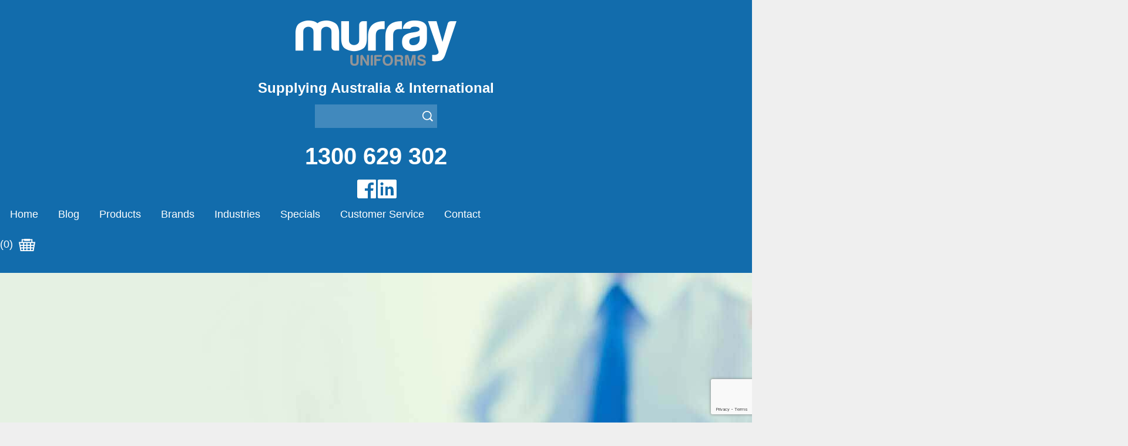

--- FILE ---
content_type: text/html; charset=UTF-8
request_url: https://www.murrayuniforms.com.au/industries/healthcare/display/118-menand%2339%3Bs-single-breasted-jacket/
body_size: 7281
content:
<!DOCTYPE html><html xmlns='http://www.w3.org/1999/xhtml' xml:lang='en' lang='en'><head><title>Men&#39;s Single Breasted Jacket | Murray Uniforms Australia</title><script>(function(w,d,s,l,i){w[l]=w[l]||[];w[l].push({'gtm.start':new Date().getTime(),event:'gtm.js'});var f=d.getElementsByTagName(s)[0],j=d.createElement(s),dl=l!='dataLayer'?'&l='+l:'';j.async=true;j.src='https://www.googletagmanager.com/gtm.js?id='+i+dl;f.parentNode.insertBefore(j,f);})(window,document,'script','dataLayer','GTM-PFTGPXJ');</script><meta name="google-site-verification" content="G-SU7p541TVhN2nR03TS-xJareN-OGZsBpX4se9s32E" /><meta http-equiv="Content-Type" content="text/html; charset=UTF-8" /><meta name="viewport" content="width=device-width, initial-scale=1, minimum-scale=1" /><meta name="description" content="&lt;ul&gt;
	&lt;li&gt;Weight 300gsm - Heavy duty&amp;nbsp;&lt;/li&gt;
	&lt;li&gt;Machine Washable up to&amp;nbsp;40 degrees Celcius;&amp;nbsp;- Convenient and cost effective&amp;nbsp;&lt;/li&gt;
	&lt;li&gt;Durable -&amp;nbsp;Will stand up to hard wear hour after hour 80,000+&amp;nbsp;hours&lt;/li&gt;
	&lt;li&gt;Proven - 1000s of sales with no complaint&lt;/li&gt;
	&lt;li&gt;Fabric 70% polyester 30% wool - Wool has natural elasticity for shape retention, polyester is durable&amp;nbsp;&lt;/li&gt;
&lt;/ul&gt;

&lt;p&gt;Single breasted, two button front, side vents.&lt;/p&gt;
" /><meta name="keywords" content="Healthcare, Murray, Uniforms, Australia,Masks, Covid Safe products, Ladies Pants, Scrubs, First Aid Vests," /><meta name="author" content="UBC Web Design" /><meta name="dcterms.rightsHolder" content="Murray Uniforms Australia - UBC Copyright &copy; 2012" /><meta name="robots" content="index,follow" /><meta http-equiv="X-UA-Compatible" content="IE=Edge" /><link rel="apple-touch-icon" sizes="57x57" href="https://www.murrayuniforms.com.au/apple-icon-57x57.png" /><link rel="apple-touch-icon" sizes="60x60" href="https://www.murrayuniforms.com.au/apple-icon-60x60.png" /><link rel="apple-touch-icon" sizes="72x72" href="https://www.murrayuniforms.com.au/apple-icon-72x72.png" /><link rel="apple-touch-icon" sizes="76x76" href="https://www.murrayuniforms.com.au/apple-icon-76x76.png" /><link rel="apple-touch-icon" sizes="114x114" href="https://www.murrayuniforms.com.au/apple-icon-114x114.png" /><link rel="apple-touch-icon" sizes="120x120" href="https://www.murrayuniforms.com.au/apple-icon-120x120.png" /><link rel="apple-touch-icon" sizes="144x144" href="https://www.murrayuniforms.com.au/apple-icon-144x144.png" /><link rel="apple-touch-icon" sizes="152x152" href="https://www.murrayuniforms.com.au/apple-icon-152x152.png" /><link rel="apple-touch-icon" sizes="180x180" href="https://www.murrayuniforms.com.au/apple-icon-180x180.png" /><link rel="icon" type="image/png" sizes="192x192" href="https://www.murrayuniforms.com.au/android-icon-192x192.png" /><link rel="icon" type="image/png" sizes="32x32" href="https://www.murrayuniforms.com.au/favicon-32x32.png" /><link rel="icon" type="image/png" sizes="96x96" href="https://www.murrayuniforms.com.au/favicon-96x96.png" /><link rel="icon" type="image/png" sizes="16x16" href="https://www.murrayuniforms.com.au/favicon-16x16.png" /><link rel="manifest" href="https://www.murrayuniforms.com.au/manifest.json" /><meta name="msapplication-TileColor" content="#ffffff" /><meta name="msapplication-TileImage" content="https://www.murrayuniforms.com.au/ms-icon-144x144.png" /><meta name="theme-color" content="#ffffff" /><meta property='og:title' content='Men&#39;s Single Breasted Jacket - Murray Uniforms Australia'/><meta property='og:description' content='&lt;ul&gt;
	&lt;li&gt;Weight 300gsm - Heavy duty&amp;nbsp;&lt;/li&gt;
	&lt;li&gt;Machine Washable up to&amp;nbsp;40 degrees Celcius;&amp;nbsp;- Convenient and...' /><meta property='og:url' content='https://www.murrayuniforms.com.au/industries/healthcare/display/118-menand%2339%3Bs-single-breasted-jacket' /><meta property='og:site_name' content='Men&#39;s Single Breasted Jacket - Murray Uniforms Australia'/><meta property='og:image' content='https://www.murrayuniforms.com.au//content/product/full/default.jpg' /><meta property='og:image:secure_url' content='https://www.murrayuniforms.com.au//content/product/full/default.jpg' /><meta property='og:image:type' content='image/jpeg' /><meta property='og:image:width' content='300' /><meta property='og:image:height' content='300' /><meta property='og:type' content='article'/><meta property='product:plural_title' content='Men&#39;s Single Breasted Jacket' /><meta property='product:price.amount' content='345.95' /><meta property='product:price.currency' content='AUD' /><script src="https://kit.fontawesome.com/24f9e6a023.js" crossorigin="anonymous"></script><script src="https://code.jquery.com/jquery-3.6.1.min.js" integrity="sha256-o88AwQnZB+VDvE9tvIXrMQaPlFFSUTR+nldQm1LuPXQ=" crossorigin="anonymous"></script><script src="https://cdnjs.cloudflare.com/ajax/libs/popper.js/1.14.7/umd/popper.min.js" integrity="sha384-UO2eT0CpHqdSJQ6hJty5KVphtPhzWj9WO1clHTMGa3JDZwrnQq4sF86dIHNDz0W1" crossorigin="anonymous"></script><link rel="stylesheet" href="https://www.murrayuniforms.com.au/include/css/bootstrap.min.css?ver=v1.053" /><script src="https://www.murrayuniforms.com.au/include/js/bootstrap.bundle.min.js?ver=v1.053" /></script><link rel="stylesheet" href="https://www.murrayuniforms.com.au/include/Main.min.css?ver=v1.053" /><link rel="stylesheet" href="https://www.murrayuniforms.com.au/include/Lightbox.min.css" media="screen" /><script src="https://venus.ubcserver.com/~hosting/include/AceWebEngine-v4.min.js"></script><script src="https://www.murrayuniforms.com.au/include/jQuery.script.min.js?ver=v1.053" /></script><link rel="stylesheet" href="https://www.murrayuniforms.com.au/include/CartAJAX.min.css?ver=v1.053" /><script src="https://www.murrayuniforms.com.au/include/CartAJAX.min.js?ver=v1.053" /></script><script async src="https://www.googletagmanager.com/gtag/js?id=G-FWJ0NY1J3P"></script><script>window.dataLayer=window.dataLayer||[];function gtag(){dataLayer.push(arguments);}gtag("js",new Date());gtag("config","G-FWJ0NY1J3P");</script><script>(function(c,l,a,r,i,t,y){ c[a]=c[a]||function(){(c[a].q=c[a].q||[]).push(arguments)}; t=l.createElement(r);t.async=1;t.src='https://www.clarity.ms/tag/'+i; y=l.getElementsByTagName(r)[0];y.parentNode.insertBefore(t,y); })(window, document, 'clarity', 'script', '8a519ftt4f');</script><script>
  !function(f,b,e,v,n,t,s)
  {if(f.fbq)return;n=f.fbq=function(){n.callMethod?
  n.callMethod.apply(n,arguments):n.queue.push(arguments)};
  if(!f._fbq)f._fbq=n;n.push=n;n.loaded=!0;n.version='2.0';
  n.queue=[];t=b.createElement(e);t.async=!0;
  t.src=v;s=b.getElementsByTagName(e)[0];
  s.parentNode.insertBefore(t,s)}(window, document,'script',
  'https://connect.facebook.net/en_US/fbevents.js');
  fbq('init', '1868090973292596');
  fbq('track', 'PageView');
</script>
<noscript><img height="1" width="1" style="display:none"
  src="https://www.facebook.com/tr?id=1868090973292596&ev=PageView&noscript=1"
/></noscript>
<script src="https://www.google.com/recaptcha/api.js?render=6LfOXkshAAAAAHizKFyUSn7R6a77xcS97NcD0KAw"></script></head><body><noscript><iframe src='https://www.googletagmanager.com/ns.html?id=GTM-PFTGPXJ' height='0' width='0' style='display:none;visibility:hidden'></iframe></noscript><div id='wrapper'><div id='header'><div id='headerleft'><a href='https://www.murrayuniforms.com.au/'><img src='https://www.murrayuniforms.com.au/images/header.png' alt='Murray Uniforms Australia' title='Murray Uniforms Australia' /></a></div><div id='headerright'><div id='headerrighttop'><div class='slogan'>Supplying Australia & International</div><div id='search'><form name='search' action='https://www.murrayuniforms.com.au/industries/healthcare/search/' method='get'><input type='text' name='query' value='' /><input type='submit' name='btn' value='' /></form></div><a href='tel:1300629302' id='headerrightphone'>1300 629 302</a><div class='sociallinksupper'><a target="_blank" href="https://www.facebook.com/murrayuniforms"><img src="https://www.murrayuniforms.com.au/images/social/facebook-icon-white.png" alt="Like us on Facebook" title="Like us on Facebook" /></a><a target="_blank" href="https://www.linkedin.com/company/murray-uniforms-australia/"><img src="https://www.murrayuniforms.com.au/images/social/linkedin-icon-white.png" alt="Follow Us on Linkedin" title="Follow Us on Linkedin" /></a></div><!--sociallinkslower--></div></div><div id='menuh'><nav>
	<ul>
		<li>
			<a href="https://www.murrayuniforms.com.au/" target="_self" class="inactive">Home</a>
		</li>
		<li>
			<a href="https://www.murrayuniforms.com.au/blog-news-murray-uniforms-australia/" target="_self" class="inactive">Blog</a>
		</li>
		<li>
			<a href="https://www.murrayuniforms.com.au/our-products/" target="_self" class="inactive">Products</a>
		<ul>
			<li>
				<a href="https://www.murrayuniforms.com.au/our-products/accessories/" target="_self" class="inactive">Accessories</a>
			</li>
			<li>
				<a href="https://www.murrayuniforms.com.au/our-products/footwear/" target="_self" class="inactive">Footwear</a>
			</li>
			<li>
				<a href="https://www.murrayuniforms.com.au/our-products/head-wear/" target="_self" class="inactive">Headwear</a>
			</li>
			<li>
				<a href="https://www.murrayuniforms.com.au/our-products/hi-visibility/" target="_self" class="inactive">Hi Visibility</a>
			</li>
			<li>
				<a href="https://www.murrayuniforms.com.au/our-products/knitwear-and-vests/" target="_self" class="inactive">Knitwear/Vests</a>
			</li>
			<li>
				<a href="https://www.murrayuniforms.com.au/our-products/leather-and-protective-gloves/" target="_self" class="inactive">Leather & Protective Gloves</a>
			</li>
			<li>
				<a href="https://www.murrayuniforms.com.au/our-products/logos-and-marking/" target="_self" class="inactive">Logos and Marking</a>
			</li>
			<li>
				<a href="https://www.murrayuniforms.com.au/our-products/neckwear/" target="_self" class="inactive">Neckwear</a>
			</li>
			<li>
				<a href="https://www.murrayuniforms.com.au/our-products/outdoor-wear/" target="_self" class="inactive">Outdoor Wear</a>
			</li>
			<li>
				<a href="https://www.murrayuniforms.com.au/our-products/polo-and-tops/" target="_self" class="inactive">Polos &Tops</a>
			</li>
			<li>
				<a href="https://www.murrayuniforms.com.au/our-products/shirts/" target="_self" class="inactive">Shirts</a>
			</li>
			<li>
				<a href="https://www.murrayuniforms.com.au/our-products/trousers-and-jackets/" target="_self" class="inactive">Trousers/Jackets</a>
			</li>
		</ul>
		</li>
		<li>
			<a href="https://www.murrayuniforms.com.au/our-brands/" target="_self" class="inactive">Brands</a>
		<ul>
			<li>
				<a href="https://www.murrayuniforms.com.au/our-brands/airglow/" target="_self" class="inactive">Airglow</a>
			</li>
			<li>
				<a href="https://www.murrayuniforms.com.au/our-brands/eiger/" target="_self" class="inactive">Eiger</a>
			</li>
			<li>
				<a href="https://www.murrayuniforms.com.au/our-brands/montanic/" target="_self" class="inactive">Montanic</a>
			</li>
			<li>
				<a href="https://www.murrayuniforms.com.au/our-brands/other/" target="_self" class="inactive">Other Brands</a>
			</li>
		</ul>
		</li>
		<li>
			<a href="https://www.murrayuniforms.com.au/industries/" target="_self" class="inactive active-child">Industries</a>
		<ul>
			<li>
				<a href="https://www.murrayuniforms.com.au/industries/aviation-uniforms/" target="_self" class="inactive">Aviation Uniforms</a>
			</li>
			<li>
				<a href="https://www.murrayuniforms.com.au/industries/bustaxi-uniforms/" target="_self" class="inactive">Bus/Taxi Uniforms</a>
			</li>
			<li>
				<a href="https://www.murrayuniforms.com.au/industries/healthcare/" target="_self" class="inactive active-child">Healthcare Uniforms</a>
			</li>
			<li>
				<a href="https://www.murrayuniforms.com.au/industries/janitor-uniforms/" target="_self" class="inactive">Janitor Uniforms</a>
			</li>
			<li>
				<a href="https://www.murrayuniforms.com.au/industries/rangers-uniforms/" target="_self" class="inactive">Rangers Uniforms</a>
			</li>
			<li>
				<a href="https://www.murrayuniforms.com.au/industries/security-enforcement-and-guard-uniforms/" target="_self" class="inactive">Security Enforcement & Guard Uniforms</a>
			</li>
		</ul>
		</li>
		<li>
			<a href="https://www.murrayuniforms.com.au/specials/" target="_self" class="inactive">Specials</a>
		<ul>
			<li>
				<a href="https://www.murrayuniforms.com.au/specials/specials-of-the-month-/" target="_self" class="inactive">Clearance Sale</a>
			</li>
			<li>
				<a href="https://www.murrayuniforms.com.au/specials/monthly-specials/" target="_self" class="inactive">Specials for this month</a>
			</li>
		</ul>
		</li>
		<li>
			<a href="https://www.murrayuniforms.com.au/customer-service/" target="_self" class="inactive">Customer Service</a>
		<ul>
			<li>
				<a href="https://www.murrayuniforms.com.au/customer-service/about-us/" target="_self" class="inactive">About Us</a>
			</li>
			<li>
				<a href="https://www.murrayuniforms.com.au/customer-service/management/" target="_self" class="inactive">Management</a>
			</li>
			<li>
				<a href="https://www.murrayuniforms.com.au/customer-service/testimonials/" target="_self" class="inactive">Testimonials</a>
			</li>
			<li>
				<a href="https://www.murrayuniforms.com.au/customer-service/terms-and-conditions/" target="_self" class="inactive">Terms & Conditions</a>
			</li>
			<li>
				<a href="https://www.murrayuniforms.com.au/customer-service/join-our-mail-list/" target="_self" class="inactive">Join our Mailing List</a>
			</li>
		</ul>
		</li>
		<li>
			<a href="https://www.murrayuniforms.com.au/contact/" target="_self" class="inactive">Contact</a>
		</li>
	</ul>
</nav>
</div><a href='https://www.murrayuniforms.com.au/order-cart' id='headercarticon'>(0) <img src='https://www.murrayuniforms.com.au/images/cart-icon.png' alt='Cart' title='Cart' /></a></div></div><div id="slideshow"><img src='https://www.murrayuniforms.com.au/content/slideshow/full/_8.jpg' alt='Healthcare Uniforms' title='Healthcare Uniforms' /></div><div class='middle'><div id='pagetree'><p><a href='https://www.murrayuniforms.com.au/'>Home</a> &raquo; <a href='https://www.murrayuniforms.com.au/industries/'>Industries</a> &raquo; <a href='https://www.murrayuniforms.com.au/industries/healthcare/'>Healthcare Uniforms - take care of you!</a></p></div>		<script type='text/javascript'>
		// Run jQuery Code only when jQuery is available
		if (typeof jQuery !== 'undefined') {
			jQuery(document).ready(function() {
				jQuery(".productD_thumb a").click(function(e) {
					// Get alternative src
					var altsrc = jQuery(this).attr("data-ubcaltsrc");
					var caption = jQuery(this).attr("data-caption");

					if (altsrc) {
						// Switch Main Image (Fade Out/Fade In)
					//	jQuery(".productD_large img").attr("src", altsrc); // No Fade
						jQuery(".productD_large img").stop().animate({opacity: 0}, 150, function() {
							jQuery(this).attr("src", altsrc).on('load', function() {
								jQuery(this).stop().animate({opacity: 1}, 150);
							});
						});

						// Switch Enlarge Image Link
						jQuery(".productD_large a").attr("href", altsrc);
						jQuery(".productD_large img").attr("title", caption);

						// Change Image Caption Text
						jQuery(".productD_largetitle").text(caption);

						// Prevent Page Re-load
						e.preventDefault();
					}
				});
			});
		}
		</script>
<div id='productD_left'><div><div class='productD_large'><a href='https://www.murrayuniforms.com.au//content/product/full/Men+39s_Single_Breasted_Jacket_Navy-3510-118.jpg' rel='lightbox[118]'><img src='https://www.murrayuniforms.com.au//content/product/full/Men+39s_Single_Breasted_Jacket_Navy-3510-118.jpg' alt='Men+39s Single Breasted Jacket Navy' title='Men+39s Single Breasted Jacket Navy' /></a></div></div><div class='productD_images'><div class='productD_thumb'><a href='https://www.murrayuniforms.com.au/industries/healthcare/display/118-menand%2339%3bs-single-breasted-jacket/photo/0' data-ubcaltsrc='https://www.murrayuniforms.com.au/content/product/full/Men+39s_Single_Breasted_Jacket_Navy-3510-118.jpg' data-caption='Men+39s Single Breasted Jacket Navy'><img src='https://www.murrayuniforms.com.au/content/product/thumb/Men+39s_Single_Breasted_Jacket_Navy-3510-118.jpg' width='100' height='100' alt='Men+39s Single Breasted Jacket Navy' title='Men+39s Single Breasted Jacket Navy'></a></div><div class='productD_thumb'><a href='https://www.murrayuniforms.com.au/industries/healthcare/display/118-menand%2339%3bs-single-breasted-jacket/photo/1' data-ubcaltsrc='https://www.murrayuniforms.com.au/content/product/full/Men+39s_Single_Breasted_Jacket_Navy-3511-118.jpg' data-caption='Men+39s Single Breasted Jacket Navy'><img src='https://www.murrayuniforms.com.au/content/product/thumb/Men+39s_Single_Breasted_Jacket_Navy-3511-118.jpg' width='100' height='100' alt='Men+39s Single Breasted Jacket Navy' title='Men+39s Single Breasted Jacket Navy'></a></div><div class='productD_thumb'><a href='https://www.murrayuniforms.com.au/industries/healthcare/display/118-menand%2339%3bs-single-breasted-jacket/photo/2' data-ubcaltsrc='https://www.murrayuniforms.com.au/content/product/full/Men+39s_Single_Breasted_Jacket_Black-3518-118.jpg' data-caption='Men+39s Single Breasted Jacket Black'><img src='https://www.murrayuniforms.com.au/content/product/thumb/Men+39s_Single_Breasted_Jacket_Black-3518-118.jpg' width='100' height='100' alt='Men+39s Single Breasted Jacket Black' title='Men+39s Single Breasted Jacket Black'></a></div><div class='productD_thumb'><a href='https://www.murrayuniforms.com.au/industries/healthcare/display/118-menand%2339%3bs-single-breasted-jacket/photo/3' data-ubcaltsrc='https://www.murrayuniforms.com.au/content/product/full/Men+39s_Single_Breasted_Jacket_Black-3519-118.jpg' data-caption='Men+39s Single Breasted Jacket Black'><img src='https://www.murrayuniforms.com.au/content/product/thumb/Men+39s_Single_Breasted_Jacket_Black-3519-118.jpg' width='100' height='100' alt='Men+39s Single Breasted Jacket Black' title='Men+39s Single Breasted Jacket Black'></a></div></div></div><div id='productD_right'><h1>Men&#39;s Single Breasted Jacket</h1><div class='productD_detail'>Product Code: Dockland</div><div class='productD_detail'>Brand: Eiger Brand our Security and Corporate R</div><div class='productD_text'><ul>
	<li>Weight 300gsm - Heavy duty&nbsp;</li>
	<li>Machine Washable up to&nbsp;40 degrees Celcius;&nbsp;- Convenient and cost effective&nbsp;</li>
	<li>Durable -&nbsp;Will stand up to hard wear hour after hour 80,000+&nbsp;hours</li>
	<li>Proven - 1000s of sales with no complaint</li>
	<li>Fabric 70% polyester 30% wool - Wool has natural elasticity for shape retention, polyester is durable&nbsp;</li>
</ul>

<p>Single breasted, two button front, side vents.</p>
</div><form action='https://www.murrayuniforms.com.au/order-cart' id='formstop' method='post' onsubmit='return checkRequired()'><div id='optionSelect'><div id='size' class='selection'><span class='option-title'>Size: </span><select id='productSize' name='productSize' data-required='1'><option value=''>Select a Size</option><option value='92/36" Stout'>92/36" Stout</option><option value='92/36" Regular'>92/36" Regular</option><option value='92/36" Long'>92/36" Long</option><option value='97/38" Stout'>97/38" Stout</option><option value='97/38" Regular'>97/38" Regular</option><option value='97/38" Long'>97/38" Long</option><option value='102/40" Stout'>102/40" Stout</option><option value='102/40" Regular'>102/40" Regular</option><option value='102/40" Long'>102/40" Long</option><option value='107/42" Stout'>107/42" Stout</option><option value='107/42" Regular'>107/42" Regular</option><option value='107/42" Long'>107/42" Long</option><option value='112/44" Stout'>112/44" Stout</option><option value='112/44" Regular'>112/44" Regular</option><option value='112/44" Long'>112/44" Long</option><option value='117/46" Stout'>117/46" Stout</option><option value='117/46" Regular'>117/46" Regular</option><option value='117/46" Long'>117/46" Long</option><option value='122/48" Stout'>122/48" Stout</option><option value='122/48" Regular'>122/48" Regular</option><option value='122/48" Long'>122/48" Long</option><option value='127/50" Stout'>127/50" Stout</option><option value='127/50" Regular'>127/50" Regular</option><option value='127/50" Long'>127/50" Long</option><option value='132/52" Stout'>132/52" Stout</option><option value='132/52" Regular'>132/52" Regular</option><option value='132/52" Long'>132/52" Long</option><option value=''></option></select><div id='productSize-error' class='error'>Please select a Size</div></div><div id='colour' class='selection'><span class='option-title'>Colour: </span><select id='productColour' name='productColour' data-required='1'><option value=''>Select a Colour</option><option value='Navy'>Navy</option><option value=' Charcoal'> Charcoal</option><option value=' Black '> Black </option></select><div id='productColour-error' class='error'>Please select a Colour</div></div></div>				<script>
					removeErrors();
					
					function checkRequired()
					{
						var valid = true;
						removeErrors();
					
						jQuery('*[data-required="1"]').each(function()
						{
							var tagType = jQuery(this).prop("tagName");
							
							switch(tagType){
								case "SELECT":
									if(jQuery(this).val() == '')
									{
										valid = false;
										showError(jQuery(this).attr('id'));
									}
									break;
								default:
									console.log("WARNING: Type '"+tagType+"' Is not yet supported");
							}
						});
						
						if(valid == false)
						{
							//alert("required field has no data");
						}
						
						return valid;
					}
					
					function removeErrors()
					{
						jQuery('.error').each(function()
						{
							jQuery(this).hide();
						});
					}
					
					function showError(id)
					{
						jQuery('#'+id+'-error').show();
					}
				</script>
				<div id='productD_price'><b>Price: $345.95</b><div id='available' class='productD_status'>Available</div></div><input type='hidden' name='id' value=118 /><div id='productD_links'><button id='productD_order' type='submit' name='add' value='Add to Cart'>Add to Cart&nbsp;&nbsp;<img src='https://www.murrayuniforms.com.au//images/cart-icon-2.png' alt='Add to Basket' title='Add to Basket'></button><a id='productD_enquire' href='https://www.murrayuniforms.com.au/site-analysis/?description=Men%26%2339%3Bs%20Single%20Breasted%20Jacket%20-%20Item%20Dockland'>Enquiry&nbsp;&nbsp;<img src='https://www.murrayuniforms.com.au//images/arrow2.png' alt='Enquire' title='Enquire'></a></div></form></div><div class='social'><h6>Share This</h6><script type="text/javascript" src="//static.addtoany.com/menu/page.js"></script><div id='social'><span class="a2a_kit a2a_kit_size_32 a2a_default_style"><a class='a2a_button_facebook'></a><a class='a2a_button_pinterest'></a><a class='a2a_button_twitter'></a><a class='a2a_button_linkedin'></a><a class='a2a_button_google_plus'></a><a class='a2a_button_evernote'></a><a class='a2a_button_reddit'></a><a class='a2a_button_email'></a></span></div></div><div id='contact'><a href='https://www.murrayuniforms.com.au/contact' >Request for Distributor/Agent or Bulk Pricing&nbsp;Contact Murray Uniforms Australia</a></div><p>&nbsp;</p><div class='contact'><a href='https://www.murrayuniforms.com.au/join-our-mail-list/join-our-mail-list' >Join our Mailing List</a></div><div id='recentview'></div></div><div id='lowerareawrapper'><div id='lowerarea'><div class='lower'><h5>Navigation</h5><div role="navigation">
	<ul>
		<li>
			<a href="https://www.murrayuniforms.com.au/" class="inactive" target="_self" hreflang="en-au">Home</a>
		</li>
		<li>
			<a href="https://www.murrayuniforms.com.au/our-products/" class="inactive" target="_self" hreflang="en-au">Products</a>
		</li>
		<li>
			<a href="https://www.murrayuniforms.com.au/our-brands/" class="inactive" target="_self" hreflang="en-au">Brands</a>
		</li>
		<li>
			<a href="https://www.murrayuniforms.com.au/industries/" class="inactive active-child" target="_self" hreflang="en-au">Industries</a>
		</li>
		<li>
			<a href="https://www.murrayuniforms.com.au/specials/" class="inactive" target="_self" hreflang="en-au">Specials</a>
		</li>
		<li>
			<a href="https://www.murrayuniforms.com.au/customer-service/" class="inactive" target="_self" hreflang="en-au">Customer Service</a>
		</li>
		<li>
			<a href="https://www.murrayuniforms.com.au/contact/" class="inactive" target="_self" hreflang="en-au">Contact</a>
		</li>
		<li>
			<a href="https://www.murrayuniforms.com.au/account-customer-login/" class="inactive" target="_self" hreflang="en-au">Account Customer Login</a>
		</li>
	</ul>
</div>
</div><div class='lower'><h5>Brands</h5><div role="navigation">
	<ul>
		<li>
			<a href="https://www.murrayuniforms.com.au/our-brands/airglow/" class="inactive" target="_self" hreflang="en-au">Airglow</a>
		</li>
		<li>
			<a href="https://www.murrayuniforms.com.au/our-brands/eiger/" class="inactive" target="_self" hreflang="en-au">Eiger</a>
		</li>
		<li>
			<a href="https://www.murrayuniforms.com.au/our-brands/montanic/" class="inactive" target="_self" hreflang="en-au">Montanic</a>
		</li>
		<li>
			<a href="https://www.murrayuniforms.com.au/our-brands/other/" class="inactive" target="_self" hreflang="en-au">Other Brands</a>
		</li>
	</ul>
</div>
</div><div class='lower'><h5>Industries</h5><div role="navigation">
	<ul>
		<li>
			<a href="https://www.murrayuniforms.com.au/industries/aviation-uniforms/" class="inactive" target="_self" hreflang="en-au">Aviation Uniforms</a>
		</li>
		<li>
			<a href="https://www.murrayuniforms.com.au/industries/bustaxi-uniforms/" class="inactive" target="_self" hreflang="en-au">Bus/Taxi Uniforms</a>
		</li>
		<li>
			<a href="https://www.murrayuniforms.com.au/industries/healthcare/" class="inactive active-child" target="_self" hreflang="en-au">Healthcare Uniforms</a>
		</li>
		<li>
			<a href="https://www.murrayuniforms.com.au/industries/janitor-uniforms/" class="inactive" target="_self" hreflang="en-au">Janitor Uniforms</a>
		</li>
		<li>
			<a href="https://www.murrayuniforms.com.au/industries/rangers-uniforms/" class="inactive" target="_self" hreflang="en-au">Rangers Uniforms</a>
		</li>
		<li>
			<a href="https://www.murrayuniforms.com.au/industries/security-enforcement-and-guard-uniforms/" class="inactive" target="_self" hreflang="en-au">Security Enforcement & Guard Uniforms</a>
		</li>
	</ul>
</div>
</div><div class='lower'><img src='https://www.murrayuniforms.com.au//images/lower-logo.png' alt='Murray Uniforms Australia' title='Murray Uniforms Australia'><div class='sociallinkslower'><a target="_blank" href="https://www.facebook.com/murrayuniforms"><img src="https://www.murrayuniforms.com.au/images/social/facebook-icon-white.png" alt="Like us on Facebook" title="Like us on Facebook" /></a><a target="_blank" href="https://www.linkedin.com/company/murray-uniforms-australia/"><img src="https://www.murrayuniforms.com.au/images/social/linkedin-icon-white.png" alt="Follow Us on Linkedin" title="Follow Us on Linkedin" /></a></div><!--sociallinkslower--></div></div></div><div id='footerwrapper'><div id='footerinner'><div id='footerleft'><div id='footer'>2012 - 2026 &copy; Murray Uniforms Australia | All Rights Reserved | <a href='https://www.murrayuniforms.com.au/sitemap'>Sitemap</a> | Design by <a href='http://www.ubcwebdesign.com.au/' target='_blank' title='Web Design &amp; Development in Regional Victoria'>UBC Web Design</a><img src='https://venus.ubcserver.com/~hosting/images/logo-footer.png' alt='UBC Web Design logo' /></div></div><div id='footerright'><img src='https://www.murrayuniforms.com.au/images/direct-deposit.png' alt='Direct Debit' title='Direct Debit' /><img src='https://www.murrayuniforms.com.au/images/mastercard.png' alt='Mastercard' title='Mastercard' /><img src='https://www.murrayuniforms.com.au/images/visa.png' alt='Visa' title='Visa' /><img src='https://www.murrayuniforms.com.au/images/paypal.png' alt='Paypal' title='Paypal' /><img src='https://www.murrayuniforms.com.au/images/secure-certificate.png' alt='Secuirty Certificate' title='Secuirty Certificate' /></div></div></div></div><script>
// Run jQuery Code only when jQuery is available

if (typeof jQuery !== 'undefined') {
	function collapse_menu(elem)
	{
		// Get viewport width
		var vpWidth = jQuery(window).width();

		// Add Show Menu Button
		if (!jQuery("#toggleMenu").length)
		{
			jQuery("<div id='toggleMenu'>Menu</div>").insertBefore(elem).hide();
		}

		// Expand or collapse menu based on viewport width
		if (vpWidth <= 935 && !jQuery(elem).hasClass("collapsed"))
		{
			jQuery("#toggleMenu").show();
			jQuery(elem).slideToggle("fast").addClass("collapsed");
		}
		else if (vpWidth > 935 && jQuery(elem).hasClass("collapsed"))
		{
			jQuery("#toggleMenu").hide();
			jQuery(elem).show().removeClass("collapsed");
		}
	}

	jQuery(document).ready(function() {

		// PRODUCT FILTERING

		// Hide all options that should be hidden
		jQuery(".filterHide").slideToggle("fast");

		// Toggle filters once heading is selected
		jQuery(".filterHead").click(function() {
			jQuery(this).siblings(".filterOpts").slideToggle("fast");
		});

		// MENU COLLAPSE CODE

		// Element to collapse
		var menu_elem = jQuery("#menuh > nav");

		// Collapse Menu on page load
		collapse_menu(menu_elem);

		// Collapse Menu on window resize
		jQuery(window).resize(function() {
			collapse_menu(menu_elem);
		});

		// Toggle expandable menu
		jQuery("#toggleMenu").on("click", function() {
			if (jQuery(menu_elem).hasClass("collapsed")) {
				jQuery(menu_elem).slideToggle("fast", "linear");
			}
		});
		
		// Loop through all inactive elements
		for(var i = 0, pElements = document.getElementsByClassName("inactive"); i < pElements.length; ++i)
		{
			// If the element has an active child, skip it
			if(jQuery(pElements[i]).hasClass("active-child"))
			{
				continue;
			}
			// If it's a top-level menu element
			if(pElements[i].parentNode.parentNode.parentNode.nodeName.toLowerCase() == "nav")
			{
				// Add an is-inactive class to the parent li
				jQuery(pElements[i].parentNode).addClass("is-inactive");
				// Add in an ID so that we can easily reference it later
				pElements[i].setAttribute("id", "inactive-original-" + i);
				// Add in the ID number to the parent so it's easier to access
				pElements[i].parentNode.setAttribute("data-id", i);
			}
		}
		// If we hover over any children of the is-inactive menu items, replace the inactive class with active
		jQuery(".is-inactive > ul").mouseover(function(e){
			var oElement = jQuery("#inactive-original-" + this.parentNode.getAttribute("data-id"));
			if(oElement.hasClass("inactive"))
			{
				oElement.addClass("active").removeClass("inactive");
			}
		});
		// If we leave any children of the is-inactive menu items, replace the active class with inactive
		jQuery(".is-inactive > ul").mouseleave(function(e)
		{
			jQuery("#inactive-original-" + this.parentNode.getAttribute("data-id")).removeClass("active").addClass("inactive");
		});

		// END MENU COLLAPSE
	});
}
</script><script src="https://www.murrayuniforms.com.au/include/Lightbox.min.js"></script></body></html><!-- 0.1572 -->

--- FILE ---
content_type: text/html; charset=utf-8
request_url: https://www.google.com/recaptcha/api2/anchor?ar=1&k=6LfOXkshAAAAAHizKFyUSn7R6a77xcS97NcD0KAw&co=aHR0cHM6Ly93d3cubXVycmF5dW5pZm9ybXMuY29tLmF1OjQ0Mw..&hl=en&v=PoyoqOPhxBO7pBk68S4YbpHZ&size=invisible&anchor-ms=20000&execute-ms=30000&cb=tbeesnuy0aid
body_size: 48441
content:
<!DOCTYPE HTML><html dir="ltr" lang="en"><head><meta http-equiv="Content-Type" content="text/html; charset=UTF-8">
<meta http-equiv="X-UA-Compatible" content="IE=edge">
<title>reCAPTCHA</title>
<style type="text/css">
/* cyrillic-ext */
@font-face {
  font-family: 'Roboto';
  font-style: normal;
  font-weight: 400;
  font-stretch: 100%;
  src: url(//fonts.gstatic.com/s/roboto/v48/KFO7CnqEu92Fr1ME7kSn66aGLdTylUAMa3GUBHMdazTgWw.woff2) format('woff2');
  unicode-range: U+0460-052F, U+1C80-1C8A, U+20B4, U+2DE0-2DFF, U+A640-A69F, U+FE2E-FE2F;
}
/* cyrillic */
@font-face {
  font-family: 'Roboto';
  font-style: normal;
  font-weight: 400;
  font-stretch: 100%;
  src: url(//fonts.gstatic.com/s/roboto/v48/KFO7CnqEu92Fr1ME7kSn66aGLdTylUAMa3iUBHMdazTgWw.woff2) format('woff2');
  unicode-range: U+0301, U+0400-045F, U+0490-0491, U+04B0-04B1, U+2116;
}
/* greek-ext */
@font-face {
  font-family: 'Roboto';
  font-style: normal;
  font-weight: 400;
  font-stretch: 100%;
  src: url(//fonts.gstatic.com/s/roboto/v48/KFO7CnqEu92Fr1ME7kSn66aGLdTylUAMa3CUBHMdazTgWw.woff2) format('woff2');
  unicode-range: U+1F00-1FFF;
}
/* greek */
@font-face {
  font-family: 'Roboto';
  font-style: normal;
  font-weight: 400;
  font-stretch: 100%;
  src: url(//fonts.gstatic.com/s/roboto/v48/KFO7CnqEu92Fr1ME7kSn66aGLdTylUAMa3-UBHMdazTgWw.woff2) format('woff2');
  unicode-range: U+0370-0377, U+037A-037F, U+0384-038A, U+038C, U+038E-03A1, U+03A3-03FF;
}
/* math */
@font-face {
  font-family: 'Roboto';
  font-style: normal;
  font-weight: 400;
  font-stretch: 100%;
  src: url(//fonts.gstatic.com/s/roboto/v48/KFO7CnqEu92Fr1ME7kSn66aGLdTylUAMawCUBHMdazTgWw.woff2) format('woff2');
  unicode-range: U+0302-0303, U+0305, U+0307-0308, U+0310, U+0312, U+0315, U+031A, U+0326-0327, U+032C, U+032F-0330, U+0332-0333, U+0338, U+033A, U+0346, U+034D, U+0391-03A1, U+03A3-03A9, U+03B1-03C9, U+03D1, U+03D5-03D6, U+03F0-03F1, U+03F4-03F5, U+2016-2017, U+2034-2038, U+203C, U+2040, U+2043, U+2047, U+2050, U+2057, U+205F, U+2070-2071, U+2074-208E, U+2090-209C, U+20D0-20DC, U+20E1, U+20E5-20EF, U+2100-2112, U+2114-2115, U+2117-2121, U+2123-214F, U+2190, U+2192, U+2194-21AE, U+21B0-21E5, U+21F1-21F2, U+21F4-2211, U+2213-2214, U+2216-22FF, U+2308-230B, U+2310, U+2319, U+231C-2321, U+2336-237A, U+237C, U+2395, U+239B-23B7, U+23D0, U+23DC-23E1, U+2474-2475, U+25AF, U+25B3, U+25B7, U+25BD, U+25C1, U+25CA, U+25CC, U+25FB, U+266D-266F, U+27C0-27FF, U+2900-2AFF, U+2B0E-2B11, U+2B30-2B4C, U+2BFE, U+3030, U+FF5B, U+FF5D, U+1D400-1D7FF, U+1EE00-1EEFF;
}
/* symbols */
@font-face {
  font-family: 'Roboto';
  font-style: normal;
  font-weight: 400;
  font-stretch: 100%;
  src: url(//fonts.gstatic.com/s/roboto/v48/KFO7CnqEu92Fr1ME7kSn66aGLdTylUAMaxKUBHMdazTgWw.woff2) format('woff2');
  unicode-range: U+0001-000C, U+000E-001F, U+007F-009F, U+20DD-20E0, U+20E2-20E4, U+2150-218F, U+2190, U+2192, U+2194-2199, U+21AF, U+21E6-21F0, U+21F3, U+2218-2219, U+2299, U+22C4-22C6, U+2300-243F, U+2440-244A, U+2460-24FF, U+25A0-27BF, U+2800-28FF, U+2921-2922, U+2981, U+29BF, U+29EB, U+2B00-2BFF, U+4DC0-4DFF, U+FFF9-FFFB, U+10140-1018E, U+10190-1019C, U+101A0, U+101D0-101FD, U+102E0-102FB, U+10E60-10E7E, U+1D2C0-1D2D3, U+1D2E0-1D37F, U+1F000-1F0FF, U+1F100-1F1AD, U+1F1E6-1F1FF, U+1F30D-1F30F, U+1F315, U+1F31C, U+1F31E, U+1F320-1F32C, U+1F336, U+1F378, U+1F37D, U+1F382, U+1F393-1F39F, U+1F3A7-1F3A8, U+1F3AC-1F3AF, U+1F3C2, U+1F3C4-1F3C6, U+1F3CA-1F3CE, U+1F3D4-1F3E0, U+1F3ED, U+1F3F1-1F3F3, U+1F3F5-1F3F7, U+1F408, U+1F415, U+1F41F, U+1F426, U+1F43F, U+1F441-1F442, U+1F444, U+1F446-1F449, U+1F44C-1F44E, U+1F453, U+1F46A, U+1F47D, U+1F4A3, U+1F4B0, U+1F4B3, U+1F4B9, U+1F4BB, U+1F4BF, U+1F4C8-1F4CB, U+1F4D6, U+1F4DA, U+1F4DF, U+1F4E3-1F4E6, U+1F4EA-1F4ED, U+1F4F7, U+1F4F9-1F4FB, U+1F4FD-1F4FE, U+1F503, U+1F507-1F50B, U+1F50D, U+1F512-1F513, U+1F53E-1F54A, U+1F54F-1F5FA, U+1F610, U+1F650-1F67F, U+1F687, U+1F68D, U+1F691, U+1F694, U+1F698, U+1F6AD, U+1F6B2, U+1F6B9-1F6BA, U+1F6BC, U+1F6C6-1F6CF, U+1F6D3-1F6D7, U+1F6E0-1F6EA, U+1F6F0-1F6F3, U+1F6F7-1F6FC, U+1F700-1F7FF, U+1F800-1F80B, U+1F810-1F847, U+1F850-1F859, U+1F860-1F887, U+1F890-1F8AD, U+1F8B0-1F8BB, U+1F8C0-1F8C1, U+1F900-1F90B, U+1F93B, U+1F946, U+1F984, U+1F996, U+1F9E9, U+1FA00-1FA6F, U+1FA70-1FA7C, U+1FA80-1FA89, U+1FA8F-1FAC6, U+1FACE-1FADC, U+1FADF-1FAE9, U+1FAF0-1FAF8, U+1FB00-1FBFF;
}
/* vietnamese */
@font-face {
  font-family: 'Roboto';
  font-style: normal;
  font-weight: 400;
  font-stretch: 100%;
  src: url(//fonts.gstatic.com/s/roboto/v48/KFO7CnqEu92Fr1ME7kSn66aGLdTylUAMa3OUBHMdazTgWw.woff2) format('woff2');
  unicode-range: U+0102-0103, U+0110-0111, U+0128-0129, U+0168-0169, U+01A0-01A1, U+01AF-01B0, U+0300-0301, U+0303-0304, U+0308-0309, U+0323, U+0329, U+1EA0-1EF9, U+20AB;
}
/* latin-ext */
@font-face {
  font-family: 'Roboto';
  font-style: normal;
  font-weight: 400;
  font-stretch: 100%;
  src: url(//fonts.gstatic.com/s/roboto/v48/KFO7CnqEu92Fr1ME7kSn66aGLdTylUAMa3KUBHMdazTgWw.woff2) format('woff2');
  unicode-range: U+0100-02BA, U+02BD-02C5, U+02C7-02CC, U+02CE-02D7, U+02DD-02FF, U+0304, U+0308, U+0329, U+1D00-1DBF, U+1E00-1E9F, U+1EF2-1EFF, U+2020, U+20A0-20AB, U+20AD-20C0, U+2113, U+2C60-2C7F, U+A720-A7FF;
}
/* latin */
@font-face {
  font-family: 'Roboto';
  font-style: normal;
  font-weight: 400;
  font-stretch: 100%;
  src: url(//fonts.gstatic.com/s/roboto/v48/KFO7CnqEu92Fr1ME7kSn66aGLdTylUAMa3yUBHMdazQ.woff2) format('woff2');
  unicode-range: U+0000-00FF, U+0131, U+0152-0153, U+02BB-02BC, U+02C6, U+02DA, U+02DC, U+0304, U+0308, U+0329, U+2000-206F, U+20AC, U+2122, U+2191, U+2193, U+2212, U+2215, U+FEFF, U+FFFD;
}
/* cyrillic-ext */
@font-face {
  font-family: 'Roboto';
  font-style: normal;
  font-weight: 500;
  font-stretch: 100%;
  src: url(//fonts.gstatic.com/s/roboto/v48/KFO7CnqEu92Fr1ME7kSn66aGLdTylUAMa3GUBHMdazTgWw.woff2) format('woff2');
  unicode-range: U+0460-052F, U+1C80-1C8A, U+20B4, U+2DE0-2DFF, U+A640-A69F, U+FE2E-FE2F;
}
/* cyrillic */
@font-face {
  font-family: 'Roboto';
  font-style: normal;
  font-weight: 500;
  font-stretch: 100%;
  src: url(//fonts.gstatic.com/s/roboto/v48/KFO7CnqEu92Fr1ME7kSn66aGLdTylUAMa3iUBHMdazTgWw.woff2) format('woff2');
  unicode-range: U+0301, U+0400-045F, U+0490-0491, U+04B0-04B1, U+2116;
}
/* greek-ext */
@font-face {
  font-family: 'Roboto';
  font-style: normal;
  font-weight: 500;
  font-stretch: 100%;
  src: url(//fonts.gstatic.com/s/roboto/v48/KFO7CnqEu92Fr1ME7kSn66aGLdTylUAMa3CUBHMdazTgWw.woff2) format('woff2');
  unicode-range: U+1F00-1FFF;
}
/* greek */
@font-face {
  font-family: 'Roboto';
  font-style: normal;
  font-weight: 500;
  font-stretch: 100%;
  src: url(//fonts.gstatic.com/s/roboto/v48/KFO7CnqEu92Fr1ME7kSn66aGLdTylUAMa3-UBHMdazTgWw.woff2) format('woff2');
  unicode-range: U+0370-0377, U+037A-037F, U+0384-038A, U+038C, U+038E-03A1, U+03A3-03FF;
}
/* math */
@font-face {
  font-family: 'Roboto';
  font-style: normal;
  font-weight: 500;
  font-stretch: 100%;
  src: url(//fonts.gstatic.com/s/roboto/v48/KFO7CnqEu92Fr1ME7kSn66aGLdTylUAMawCUBHMdazTgWw.woff2) format('woff2');
  unicode-range: U+0302-0303, U+0305, U+0307-0308, U+0310, U+0312, U+0315, U+031A, U+0326-0327, U+032C, U+032F-0330, U+0332-0333, U+0338, U+033A, U+0346, U+034D, U+0391-03A1, U+03A3-03A9, U+03B1-03C9, U+03D1, U+03D5-03D6, U+03F0-03F1, U+03F4-03F5, U+2016-2017, U+2034-2038, U+203C, U+2040, U+2043, U+2047, U+2050, U+2057, U+205F, U+2070-2071, U+2074-208E, U+2090-209C, U+20D0-20DC, U+20E1, U+20E5-20EF, U+2100-2112, U+2114-2115, U+2117-2121, U+2123-214F, U+2190, U+2192, U+2194-21AE, U+21B0-21E5, U+21F1-21F2, U+21F4-2211, U+2213-2214, U+2216-22FF, U+2308-230B, U+2310, U+2319, U+231C-2321, U+2336-237A, U+237C, U+2395, U+239B-23B7, U+23D0, U+23DC-23E1, U+2474-2475, U+25AF, U+25B3, U+25B7, U+25BD, U+25C1, U+25CA, U+25CC, U+25FB, U+266D-266F, U+27C0-27FF, U+2900-2AFF, U+2B0E-2B11, U+2B30-2B4C, U+2BFE, U+3030, U+FF5B, U+FF5D, U+1D400-1D7FF, U+1EE00-1EEFF;
}
/* symbols */
@font-face {
  font-family: 'Roboto';
  font-style: normal;
  font-weight: 500;
  font-stretch: 100%;
  src: url(//fonts.gstatic.com/s/roboto/v48/KFO7CnqEu92Fr1ME7kSn66aGLdTylUAMaxKUBHMdazTgWw.woff2) format('woff2');
  unicode-range: U+0001-000C, U+000E-001F, U+007F-009F, U+20DD-20E0, U+20E2-20E4, U+2150-218F, U+2190, U+2192, U+2194-2199, U+21AF, U+21E6-21F0, U+21F3, U+2218-2219, U+2299, U+22C4-22C6, U+2300-243F, U+2440-244A, U+2460-24FF, U+25A0-27BF, U+2800-28FF, U+2921-2922, U+2981, U+29BF, U+29EB, U+2B00-2BFF, U+4DC0-4DFF, U+FFF9-FFFB, U+10140-1018E, U+10190-1019C, U+101A0, U+101D0-101FD, U+102E0-102FB, U+10E60-10E7E, U+1D2C0-1D2D3, U+1D2E0-1D37F, U+1F000-1F0FF, U+1F100-1F1AD, U+1F1E6-1F1FF, U+1F30D-1F30F, U+1F315, U+1F31C, U+1F31E, U+1F320-1F32C, U+1F336, U+1F378, U+1F37D, U+1F382, U+1F393-1F39F, U+1F3A7-1F3A8, U+1F3AC-1F3AF, U+1F3C2, U+1F3C4-1F3C6, U+1F3CA-1F3CE, U+1F3D4-1F3E0, U+1F3ED, U+1F3F1-1F3F3, U+1F3F5-1F3F7, U+1F408, U+1F415, U+1F41F, U+1F426, U+1F43F, U+1F441-1F442, U+1F444, U+1F446-1F449, U+1F44C-1F44E, U+1F453, U+1F46A, U+1F47D, U+1F4A3, U+1F4B0, U+1F4B3, U+1F4B9, U+1F4BB, U+1F4BF, U+1F4C8-1F4CB, U+1F4D6, U+1F4DA, U+1F4DF, U+1F4E3-1F4E6, U+1F4EA-1F4ED, U+1F4F7, U+1F4F9-1F4FB, U+1F4FD-1F4FE, U+1F503, U+1F507-1F50B, U+1F50D, U+1F512-1F513, U+1F53E-1F54A, U+1F54F-1F5FA, U+1F610, U+1F650-1F67F, U+1F687, U+1F68D, U+1F691, U+1F694, U+1F698, U+1F6AD, U+1F6B2, U+1F6B9-1F6BA, U+1F6BC, U+1F6C6-1F6CF, U+1F6D3-1F6D7, U+1F6E0-1F6EA, U+1F6F0-1F6F3, U+1F6F7-1F6FC, U+1F700-1F7FF, U+1F800-1F80B, U+1F810-1F847, U+1F850-1F859, U+1F860-1F887, U+1F890-1F8AD, U+1F8B0-1F8BB, U+1F8C0-1F8C1, U+1F900-1F90B, U+1F93B, U+1F946, U+1F984, U+1F996, U+1F9E9, U+1FA00-1FA6F, U+1FA70-1FA7C, U+1FA80-1FA89, U+1FA8F-1FAC6, U+1FACE-1FADC, U+1FADF-1FAE9, U+1FAF0-1FAF8, U+1FB00-1FBFF;
}
/* vietnamese */
@font-face {
  font-family: 'Roboto';
  font-style: normal;
  font-weight: 500;
  font-stretch: 100%;
  src: url(//fonts.gstatic.com/s/roboto/v48/KFO7CnqEu92Fr1ME7kSn66aGLdTylUAMa3OUBHMdazTgWw.woff2) format('woff2');
  unicode-range: U+0102-0103, U+0110-0111, U+0128-0129, U+0168-0169, U+01A0-01A1, U+01AF-01B0, U+0300-0301, U+0303-0304, U+0308-0309, U+0323, U+0329, U+1EA0-1EF9, U+20AB;
}
/* latin-ext */
@font-face {
  font-family: 'Roboto';
  font-style: normal;
  font-weight: 500;
  font-stretch: 100%;
  src: url(//fonts.gstatic.com/s/roboto/v48/KFO7CnqEu92Fr1ME7kSn66aGLdTylUAMa3KUBHMdazTgWw.woff2) format('woff2');
  unicode-range: U+0100-02BA, U+02BD-02C5, U+02C7-02CC, U+02CE-02D7, U+02DD-02FF, U+0304, U+0308, U+0329, U+1D00-1DBF, U+1E00-1E9F, U+1EF2-1EFF, U+2020, U+20A0-20AB, U+20AD-20C0, U+2113, U+2C60-2C7F, U+A720-A7FF;
}
/* latin */
@font-face {
  font-family: 'Roboto';
  font-style: normal;
  font-weight: 500;
  font-stretch: 100%;
  src: url(//fonts.gstatic.com/s/roboto/v48/KFO7CnqEu92Fr1ME7kSn66aGLdTylUAMa3yUBHMdazQ.woff2) format('woff2');
  unicode-range: U+0000-00FF, U+0131, U+0152-0153, U+02BB-02BC, U+02C6, U+02DA, U+02DC, U+0304, U+0308, U+0329, U+2000-206F, U+20AC, U+2122, U+2191, U+2193, U+2212, U+2215, U+FEFF, U+FFFD;
}
/* cyrillic-ext */
@font-face {
  font-family: 'Roboto';
  font-style: normal;
  font-weight: 900;
  font-stretch: 100%;
  src: url(//fonts.gstatic.com/s/roboto/v48/KFO7CnqEu92Fr1ME7kSn66aGLdTylUAMa3GUBHMdazTgWw.woff2) format('woff2');
  unicode-range: U+0460-052F, U+1C80-1C8A, U+20B4, U+2DE0-2DFF, U+A640-A69F, U+FE2E-FE2F;
}
/* cyrillic */
@font-face {
  font-family: 'Roboto';
  font-style: normal;
  font-weight: 900;
  font-stretch: 100%;
  src: url(//fonts.gstatic.com/s/roboto/v48/KFO7CnqEu92Fr1ME7kSn66aGLdTylUAMa3iUBHMdazTgWw.woff2) format('woff2');
  unicode-range: U+0301, U+0400-045F, U+0490-0491, U+04B0-04B1, U+2116;
}
/* greek-ext */
@font-face {
  font-family: 'Roboto';
  font-style: normal;
  font-weight: 900;
  font-stretch: 100%;
  src: url(//fonts.gstatic.com/s/roboto/v48/KFO7CnqEu92Fr1ME7kSn66aGLdTylUAMa3CUBHMdazTgWw.woff2) format('woff2');
  unicode-range: U+1F00-1FFF;
}
/* greek */
@font-face {
  font-family: 'Roboto';
  font-style: normal;
  font-weight: 900;
  font-stretch: 100%;
  src: url(//fonts.gstatic.com/s/roboto/v48/KFO7CnqEu92Fr1ME7kSn66aGLdTylUAMa3-UBHMdazTgWw.woff2) format('woff2');
  unicode-range: U+0370-0377, U+037A-037F, U+0384-038A, U+038C, U+038E-03A1, U+03A3-03FF;
}
/* math */
@font-face {
  font-family: 'Roboto';
  font-style: normal;
  font-weight: 900;
  font-stretch: 100%;
  src: url(//fonts.gstatic.com/s/roboto/v48/KFO7CnqEu92Fr1ME7kSn66aGLdTylUAMawCUBHMdazTgWw.woff2) format('woff2');
  unicode-range: U+0302-0303, U+0305, U+0307-0308, U+0310, U+0312, U+0315, U+031A, U+0326-0327, U+032C, U+032F-0330, U+0332-0333, U+0338, U+033A, U+0346, U+034D, U+0391-03A1, U+03A3-03A9, U+03B1-03C9, U+03D1, U+03D5-03D6, U+03F0-03F1, U+03F4-03F5, U+2016-2017, U+2034-2038, U+203C, U+2040, U+2043, U+2047, U+2050, U+2057, U+205F, U+2070-2071, U+2074-208E, U+2090-209C, U+20D0-20DC, U+20E1, U+20E5-20EF, U+2100-2112, U+2114-2115, U+2117-2121, U+2123-214F, U+2190, U+2192, U+2194-21AE, U+21B0-21E5, U+21F1-21F2, U+21F4-2211, U+2213-2214, U+2216-22FF, U+2308-230B, U+2310, U+2319, U+231C-2321, U+2336-237A, U+237C, U+2395, U+239B-23B7, U+23D0, U+23DC-23E1, U+2474-2475, U+25AF, U+25B3, U+25B7, U+25BD, U+25C1, U+25CA, U+25CC, U+25FB, U+266D-266F, U+27C0-27FF, U+2900-2AFF, U+2B0E-2B11, U+2B30-2B4C, U+2BFE, U+3030, U+FF5B, U+FF5D, U+1D400-1D7FF, U+1EE00-1EEFF;
}
/* symbols */
@font-face {
  font-family: 'Roboto';
  font-style: normal;
  font-weight: 900;
  font-stretch: 100%;
  src: url(//fonts.gstatic.com/s/roboto/v48/KFO7CnqEu92Fr1ME7kSn66aGLdTylUAMaxKUBHMdazTgWw.woff2) format('woff2');
  unicode-range: U+0001-000C, U+000E-001F, U+007F-009F, U+20DD-20E0, U+20E2-20E4, U+2150-218F, U+2190, U+2192, U+2194-2199, U+21AF, U+21E6-21F0, U+21F3, U+2218-2219, U+2299, U+22C4-22C6, U+2300-243F, U+2440-244A, U+2460-24FF, U+25A0-27BF, U+2800-28FF, U+2921-2922, U+2981, U+29BF, U+29EB, U+2B00-2BFF, U+4DC0-4DFF, U+FFF9-FFFB, U+10140-1018E, U+10190-1019C, U+101A0, U+101D0-101FD, U+102E0-102FB, U+10E60-10E7E, U+1D2C0-1D2D3, U+1D2E0-1D37F, U+1F000-1F0FF, U+1F100-1F1AD, U+1F1E6-1F1FF, U+1F30D-1F30F, U+1F315, U+1F31C, U+1F31E, U+1F320-1F32C, U+1F336, U+1F378, U+1F37D, U+1F382, U+1F393-1F39F, U+1F3A7-1F3A8, U+1F3AC-1F3AF, U+1F3C2, U+1F3C4-1F3C6, U+1F3CA-1F3CE, U+1F3D4-1F3E0, U+1F3ED, U+1F3F1-1F3F3, U+1F3F5-1F3F7, U+1F408, U+1F415, U+1F41F, U+1F426, U+1F43F, U+1F441-1F442, U+1F444, U+1F446-1F449, U+1F44C-1F44E, U+1F453, U+1F46A, U+1F47D, U+1F4A3, U+1F4B0, U+1F4B3, U+1F4B9, U+1F4BB, U+1F4BF, U+1F4C8-1F4CB, U+1F4D6, U+1F4DA, U+1F4DF, U+1F4E3-1F4E6, U+1F4EA-1F4ED, U+1F4F7, U+1F4F9-1F4FB, U+1F4FD-1F4FE, U+1F503, U+1F507-1F50B, U+1F50D, U+1F512-1F513, U+1F53E-1F54A, U+1F54F-1F5FA, U+1F610, U+1F650-1F67F, U+1F687, U+1F68D, U+1F691, U+1F694, U+1F698, U+1F6AD, U+1F6B2, U+1F6B9-1F6BA, U+1F6BC, U+1F6C6-1F6CF, U+1F6D3-1F6D7, U+1F6E0-1F6EA, U+1F6F0-1F6F3, U+1F6F7-1F6FC, U+1F700-1F7FF, U+1F800-1F80B, U+1F810-1F847, U+1F850-1F859, U+1F860-1F887, U+1F890-1F8AD, U+1F8B0-1F8BB, U+1F8C0-1F8C1, U+1F900-1F90B, U+1F93B, U+1F946, U+1F984, U+1F996, U+1F9E9, U+1FA00-1FA6F, U+1FA70-1FA7C, U+1FA80-1FA89, U+1FA8F-1FAC6, U+1FACE-1FADC, U+1FADF-1FAE9, U+1FAF0-1FAF8, U+1FB00-1FBFF;
}
/* vietnamese */
@font-face {
  font-family: 'Roboto';
  font-style: normal;
  font-weight: 900;
  font-stretch: 100%;
  src: url(//fonts.gstatic.com/s/roboto/v48/KFO7CnqEu92Fr1ME7kSn66aGLdTylUAMa3OUBHMdazTgWw.woff2) format('woff2');
  unicode-range: U+0102-0103, U+0110-0111, U+0128-0129, U+0168-0169, U+01A0-01A1, U+01AF-01B0, U+0300-0301, U+0303-0304, U+0308-0309, U+0323, U+0329, U+1EA0-1EF9, U+20AB;
}
/* latin-ext */
@font-face {
  font-family: 'Roboto';
  font-style: normal;
  font-weight: 900;
  font-stretch: 100%;
  src: url(//fonts.gstatic.com/s/roboto/v48/KFO7CnqEu92Fr1ME7kSn66aGLdTylUAMa3KUBHMdazTgWw.woff2) format('woff2');
  unicode-range: U+0100-02BA, U+02BD-02C5, U+02C7-02CC, U+02CE-02D7, U+02DD-02FF, U+0304, U+0308, U+0329, U+1D00-1DBF, U+1E00-1E9F, U+1EF2-1EFF, U+2020, U+20A0-20AB, U+20AD-20C0, U+2113, U+2C60-2C7F, U+A720-A7FF;
}
/* latin */
@font-face {
  font-family: 'Roboto';
  font-style: normal;
  font-weight: 900;
  font-stretch: 100%;
  src: url(//fonts.gstatic.com/s/roboto/v48/KFO7CnqEu92Fr1ME7kSn66aGLdTylUAMa3yUBHMdazQ.woff2) format('woff2');
  unicode-range: U+0000-00FF, U+0131, U+0152-0153, U+02BB-02BC, U+02C6, U+02DA, U+02DC, U+0304, U+0308, U+0329, U+2000-206F, U+20AC, U+2122, U+2191, U+2193, U+2212, U+2215, U+FEFF, U+FFFD;
}

</style>
<link rel="stylesheet" type="text/css" href="https://www.gstatic.com/recaptcha/releases/PoyoqOPhxBO7pBk68S4YbpHZ/styles__ltr.css">
<script nonce="k6A6vGW8mGSNR7ONEfzSpw" type="text/javascript">window['__recaptcha_api'] = 'https://www.google.com/recaptcha/api2/';</script>
<script type="text/javascript" src="https://www.gstatic.com/recaptcha/releases/PoyoqOPhxBO7pBk68S4YbpHZ/recaptcha__en.js" nonce="k6A6vGW8mGSNR7ONEfzSpw">
      
    </script></head>
<body><div id="rc-anchor-alert" class="rc-anchor-alert"></div>
<input type="hidden" id="recaptcha-token" value="[base64]">
<script type="text/javascript" nonce="k6A6vGW8mGSNR7ONEfzSpw">
      recaptcha.anchor.Main.init("[\x22ainput\x22,[\x22bgdata\x22,\x22\x22,\[base64]/[base64]/[base64]/bmV3IHJbeF0oY1swXSk6RT09Mj9uZXcgclt4XShjWzBdLGNbMV0pOkU9PTM/bmV3IHJbeF0oY1swXSxjWzFdLGNbMl0pOkU9PTQ/[base64]/[base64]/[base64]/[base64]/[base64]/[base64]/[base64]/[base64]\x22,\[base64]\\u003d\x22,\x22w71OwpvDnsOdwrgpGi7DugIaw7wOM8O2UU1vXcKKwqVKTcOVwr/DosOADmTCosKvw7vCkgbDhcK9w4fDh8K4wrAkwqpyclZUw6LClwtbfMKxw5nCicK/TcOMw4rDgMKbwplWQHVfDsKrHMKiwp0TLsOIIMOHO8Omw5HDumLClmzDqcKqwrTChsKOwphWfMO4wrDDg0cMJifCmyg2w7spwoUawpbCkl7CjsOzw53DsmhFwrrCqcORIz/Cm8Oxw7hEwrrCliVow5tVwpIfw7pSw4HDnsO4W8OCwrw6wpZjBcK6P8OYSCXCtmjDnsO+UcKmbsK/wqxTw61hN8OPw6cpwrJSw4w7OMKew6/CtsO3Y0sNw4QQwrzDjsOSF8OLw7HCtcKewodIwprDoMKmw6LDpMOiCAY+woFvw6gzLA5Mw4doOsOdGMOxwppywp1Uwq3CvsKqwqE8JMKlwr/CrsKbH27DrcK9RTFQw5BLCl/CncO6IcOhwqLDmcKOw7rDpiwSw5vCs8KAwpILw6jCnyjCm8OIwrLCqsKDwqc3GyXCsGVYasOuYcKgaMKCNsOeXsO7w69qEAXDnsK8bMOWUSt3A8Kxw7YLw63CkMKKwqcww7LDo8O7w7/Dm2dsQwVgVDxvAS7Dl8Ofw7DCrcO8UhZEADrCjsKGKlJpw75ZfVhYw7QXQy9YEcKtw7/CojEJaMOmUcOLY8K2w5txw7PDrRhqw5vDpsOIYcKWFcKcM8O/wpw1RSDCk1/[base64]/Dj8Ohw6IfaALCkWHCm14Hwq9qdcKZB8KFFV7Dv8KMwrgawqZYdFXCo2jCs8K8Gx14AQwFKk3ClMK9wo45w5rCocKTwpwgPR0zP3oGY8O1N8O4w515VcKgw7kYwqBbw7nDiTzDkArCgsKebX0sw6DCrzdYw7rDocOEw7k4w5RyKcKGwqMvIsK2w48qw7/DoMO3bMOLw6PDj8OOacKzKMKVeMOBDSfCjBrDlgJHw5TCuTMcFyLCoMKQB8Ojw6dOwpw8K8OEwo/DucKEVzXCvXZ1w5bDixvDt3cLwpp8w5bCm20Qb1UawoHDsktjwrfDtsKBwoUvwpMVw6rCrcOoUBYUJDPDr01/Y8OfA8OST1jCrsOiTkskw6vDqMOnw4HCqmfDt8KsZ2U4wpF6wozCpG/[base64]/w6I6w5hZw4LCn0IoKVjCv8KFw50Kw64Rw6rCu8Kxwr7DoMKkb8KKdipqw5Z1wo0Hw5cmw7ccwo/DtBjCp2/CvsKBw7FvGxFlwoHDp8OjacOPRCIJwp8iYhoEe8KcRBUeGMOnGsKzwpbDpMKwUn/CqcO/QxZJbHZPw6nCtDfDkGnDklw8SsKfWDLDjUdnQMO4L8OJA8Oxwr/DlMKCcDAAw7/DkcORw5cCAw5SUl/Csjx9w6bDnMKvU3DCqkJbUzrDmk3Du8K6PgNCNFfDiXNDw7MAw5rCm8ONwpHCpUvDrcKFLMKjw7vCikcXwrHCsSjDvHIlTnnDhAtJwo8oEMKzw4l/w5pwwpwmw4Yyw6BFTcKow4gWwonDoBVhTDDCmcKDGMOIK8OwwpMRI8O+cnLCrmErw7PCvivDrkpNwqQow6gHA0QVNwzCnxHCgMOaQ8OYURbCuMKAw4dlW2dvw7zCuMK8ASLDjR9Hw7TDlMKQwo7CgsKoQcOXcFp1bRNGw5Ygwp9mw5JdwonCoX7Dn2vDpRRRwp/DkEwIw4VeVX5lwqLCvBDDvsKzHRB4BXDDo0bCm8KIGHnCscOxw75IBSEtwpk3bsKCE8KEwqZQw4UNRMOGfsKswq9ywovCp3HCgsKowqA6bsKaw5RoTETCj1Z4GMOdWMO+CMO2YsKdQkPDlAzDlH/Do2XDgRDDkMOHw6dlwoZ6wrDDm8KJw5/Cgll0w6o7JsKvwq7Dv8KbwqPChxoTeMKgc8KQw5kYCC3DpcOAwrE/G8K2UsOBCWfDocKNw5dMM2VKRx7Cpi3DisK7ECTDlmBUw53CjBXDsR/DpcKmJHTDiljCr8OadUM0wrMHw7Q5XsOnSXVzw6vCllfCkMKgN3nCo3jCkx5jwprCkWHCmMO7wqjCgzZtW8KTb8KFw4luRMK0w7U0Q8KxwqrCnjtTRQ8YV27DmxxBwoo2WnA7XCIXw6UAwrTDrzJPKcOsezDDtw/CqlHDkcK0Z8Kew45/U2M0wpAXBnEnSsOtdnIlwo3DrRdjwqozRsKILCUfD8OIw6LClsOAwovCn8OMaMOVwrU+aMKzw6rDksOCwr/DtEENeRrDi0Ynwq/[base64]/DgEHCsiHCmWRGXsKpw7QjacOJwoYwUUTDpMOqKQ5wNcKuw6rDiDvCsQEfAl1Pw6rCj8KLesOYw441wr0HwoBYw6FYccO/w4zDpcO2cSnDoMO8wq/CosOLCljCmMKVwqnCnU7DrDzCvsO1eSl9XcKmw4pZw5LDv2HDnMOMI8O3UALDmijDhcOsF8OSKVUhw4QZesOHwrJcO8OzG2E6wqvDgsKSwqFBw7NhNFbDoVMpwpXDgcKbwqXDicKCwqluETPCssKid3AXwqPDjcK3Bhk6BMOqwrrCsBzDrMO/emEowpHClsK9PcOmb2LCmsOBw4PDvcKiw43Diz1iw59WDwlOw6d3D3oWHiDDqcOBJT7Cpg3Dm2HDtsOpPmjCsMKmCxbClEfCj2B9McONwq7CvmXDtUpjHEHDqzjDvsKCwqYxHmMgV8OlU8KiwqTCvsKWBw/DhxvDmcOfJMOewo3DmcKofnHDtF/DgQ8sw7jCqsO3A8OrfDR/el7CvsKsFMOQMsK/J2TCr8OTBsK+Qi3DnSDDrcOHMMOvwqsxwqPCi8OLw4zDgi0aGVnCt3Jzwp3CjsKmK8KTwrzDtArCmcORwrPCicKFKl3Cp8OkCWsWwo4/[base64]/Ds35TK2Utw4nClgPCllwEw7IDORxHwrMfTsOTw68fwpPDrcOBPMKENyVfR2bCjcOoAzlcSsKSwq4JJcOwwpLDtHgVRcKnfcO9w7/DlBTDgMOxw5R9LcOLw4bCvSZjwpPCusOCwo8tHQttc8OSUV/[base64]/DqnjCr3vCsMKow4BkRzB0PMKNwrHDkVzDlcK0BTPDuUgBwpnCucKZwrUxwr/CpMOnw7/DiB7DtH44T03CpDcJM8KBd8ONw50LcMKCasOhBAQLw43CrcOiQj7Cl8K0wpAfTFfDm8ORw591wqUrMMOIE8KwTQfDjWo/OMKBw4/[base64]/w6/CgVwkwoo/ccKfwpLCmnPDmsOIVMOawr/DmxphNUfCicORw6jDhU8wbVjDv8KrJMKcw6Mww5nDosKLZQjCjzvDpkDCo8Otwp7CpmxLQMKXOsKqW8OBwoUOwp3CmCPCvcOlw5MiIMKvZsKhbsKSRsKew6dcw6EqwqR7S8OBwqDDi8KGwopPwqrDo8OLw6B/wow6wpMpw4LDiXdIw4IAw4bDq8KNw5/ClCnCsUnCjy7DhwLDssKUw5rDpsKTwqodOjYmXlUxSynCnSjDrMOcw5XDmcK8WsKVw4tkGjvCsG9xQinDig1RQMOEbsK3DxLDj2PDvQfCsUzDqSHCusOpF3Bcw7PDjsOVfHnDsMKtNsOxw4xXw6fDk8OUwoPDtsOjw5XDg8OQLsK4bl/DocKfSFYTw57DgSjCqsKCCMKkwqx6woDCrcKXw7cjwq/CkUMXO8OkwoIQCW8CU30xWXErUsO3w49BfQTDok/DrT02BnnCtMOGw4FXZl1AwqANTG1rDzggw6p8w6YYwo4fwrrCpyXDhU/CrDbDvxnDqkBMMTMHV1LCuzJeI8O4w5XDhUDCgcKdXMOeFcO6w4zDh8KsN8Kiw6BJwrrDng/[base64]/DlSoDw6ciEMO6NMODwpjCgz/Co8OTw61wYcKjwr7CrcKwHU4NwqjDrGLCqMKQwq5dwrE5H8OANcK5AcOKQxMbwpEkV8KzwofCtEXCvzZuwrnCrsKFO8Ocw7stX8KXImEQw6Iuwrw0TMKhGsKUUMOoXCpew4/[base64]/DtsO0wp/[base64]/Z8OCfsKOwrnDn8O+wrjCjEfDrFBgNMOPU8KdCsOOTsOCw43DlVsqwprCtV5mwpQqw4U+w7rDhMKUwrLDr2vCtG/[base64]/CmsKiw47Co2zDjcOmdcOsw5rCnMOrfzJhwozDoMOIX0DDp2JFw63DnjIIw7MFN3fCqR5ow65NHS3DkkrDrTbCkwJ2JEdLR8K9w5JbXMOVEjfDrMOAwpPDrsOGX8OyZMObwojDoT7DpcOgYHYkw4/[base64]/CkRFIVMO6Ty7DhMKWwrBaw64YIcOYFyHDgBnCjih2w6IgwojDpsKTw5TCg3cjInxSQ8OUXsODPMO3w6jDuX5Awr3CqMKqdg0RUMOSZsO+wrjDkcO5YxnDisKUw7QQw54ya3vDq8OKSRHCoEtgw77DmcK3e8Kqw43CrUlCwoHDqsKYF8KaH8OCwrJ0Mm/[base64]/CrXlVYTVCwrPDogo7w7PCvxTCoEnDkG87wr12V8Knw7IPwp9Sw5YqPMKEwpDCnMKUw5wdUEzDhcKvBA8ZKcK9e8OadTnDkMO1DcKNKDAsT8K2fDnCrsOAw4/CgMOuczXCicOGw6bDnsOpOD8Rw7DClVPCqDE5w5ELW8KLw5sPw6A7A8Kjw5bCqCrCq1kowr3DsMOWL3PDjcKyw7s2F8O0EgPClBHDmMOcw5jChS7ClMKMdjLDqQLCmA1iesKlw4krw44kwq0mwotmwpQBY3pID3BOa8KIw4nDvMKSVVzCn1rCq8OzwoJCwp3CrcOwIw/ClSNaR8OdfsOfWTLCrxctHMKwHwTDrhTDm2gmw59iWA/[base64]/[base64]/CrSDDk8K/w6hvwqwOwrHDj1TDoU4UwrXClsKgwqBVIsK2VcKvMR7CqcKXFEQQw71qPFAxYlfCh8O/woUEa0hkIsO3wpjCpFPCj8Kww7h/w5BewqXDisKWC1Q7Q8ONOD/CiArDtsO+w4BjMnDCksKcE27DoMK0wr4Rw7JDwqR2BzfDnsOtLsKfd8KWfFZ7wovDoBJXNg/[base64]/DlcONTDBZw4h1XcOKX2FvwqM+w6vDmgtbbnvCtzTCmMK/w71CO8Ocwq0uw6Aow4bDmMKfDlVEwpPCmkESf8KECMK/dMOZwoPCmnImY8K8w6TCkMOfBmlSw5/[base64]/[base64]/wqTDrGJcI0dkw4FbLE3Cp0IMwo3Dr8KRwoDDpQTCisOofTPDj1DCgXc0Py4Fw5gJacOYKsKtw6nDmj7DnmvDs358a1suwpY/[base64]/DlxPDrcKjGVIMOsO2w4PDpHoOwoPDmMOEw5DDkMODGmjDkn1ENgVRdQ3CnU3ClmrDpHU5wrEyw7nDo8OtXnYmw43DncOjw7M4Q3XDvsKlFMOGfcO0W8KbwoBiFGEKw48Ow4fCl17DmsKteMKOw7rDlsK9w5HDiVVVN099w4kFE8KLw7ZyPi/Dn0bCtsOJw6HCosKbw4nCnsOgFFrDocKmw6DCjXHCu8OlPGXDoMOEwpHDiw/Ck08tw4oFw6bDj8KVZWZ8c1vCtsKHwqrDh8K5U8OnXMOIJMKvJMKzF8ObdBnCuBUFGsKqwobDicKNwqDCgEIYEMKLwobDu8OjRQEGwp3CnsK3MmXDoEYfbD/[base64]/[base64]/CssOsacKjOHDDisKZVQbCicKkwqhzw6dXwq3DucKtUCd3LsOEd1/Com98OMKGVD7Ds8KKw6ZIZjfCjmnCn1TCgCjDnx4gwolaw6HDqVTCkglmRsOZIAIZw7LDt8K7HkHCsArCjcOqw6Mdw7wZw5sUYjfDhyPClsObwrF4w4YMNlcMw4ZBC8OpdMKqecOwwo4zw7/[base64]/[base64]/[base64]/DoV40TMO5B8KAw7zDt8KITURcMsOFFEBww4vCtngwJURmbUgUeEgxK8K0esKTwowxM8OKCsO9McKFO8OVGcOrAcKnEsO9w6AZwpoCaMORw4VZQFcfHH8gPcKAaytiJW5Ewo/DvMOaw4l9w65iw4kwwodhbAhlUmTDhMKfw4s9TGLDsMOiWsK9w6bDrMO3RMKOGBXDj1/CgiUpw7PCucOXbQnCs8OffsK5wq0Ew7PDqA8ewqwQAmAVwrzDhlrCr8OJPcOzw6PDusKSwrLChB3ClsKec8O8wpABwqjDrsKFwofDh8K1YcKgAEVJc8KkCHLDqBHDpMKYMsONwo/DscOjJyQQwoHDjsOQwqE/[base64]/w5DCv3h9QcKWUsObZCodw4LDgV9kwoo/CMKxUMOSA03DuGInCMKOwoHDqi3Cv8OxbcKJVC4BXmQ8w6dQJi7DnmINw7TDok7CpGd9Oy3DjA7Dp8Odw4powobDs8OnLMKVdSJAAsOdwrYZaEzDq8K/ZMK8wovDhlJDH8O3wq8CQcKowqYQbHouwqxfwq3Cs1NFT8K3w5nDlsOedcKLw7l+wq5Swo1Gwq5iBSsnwonCisONCBnChy9ZUMO/DcKsO8O5w6tSKAzDrsKWw7HCmsKAwrvCszzCoyTDgQvDkUfCmzXDmcO+wrDDqVzCuG8zS8KPw6zCnRzCqwPDkVomw4g/w6HDo8KYw6HCsCIUe8OHw5zDpsK5XsO7wonCvcKKw6TCvwBbw5VXwoRzw70YwoPCoDFiw7B/[base64]/LcKVUMKBP8Oww7p2w7zCkcK5BTjCvX5bwpgWVMKnw6TDpAN8c2PCoTvDlkMzw63CqQ0EV8O7Ag7CjDbCohZUQQ/[base64]/[base64]/w6cKVzPDtsOoEMOWeWHCkEIyZsOnwqAIcUcoDcOFw5bCtQ4dwqjDocKkw7vDg8KQHSR+TcKLwqHCmsOxbj3CgcOKwrbCmDXCh8KjwrrCpMKPwpZMdB7Ck8KfU8OWZjvCj8K2wpfCkBErwpnDincbwqvChTkawqXClsKqwqp8w5oawrXDiMKbGsK/wpzDrBpew5Atw65/w47DqMKFw706w61xJsOlPD7DkEbDvsKiw5Vgw6E4w4E0w40PXS13LcK1MsKrwpoBMG7Djw3DmMONQV8mFcO0NUhlw6MBwqDDkMOCw63CiMKqTsKhdcONd1rDicKwbcKAw6jCjcOSKcOewpfCuVrDl1/DozjDqhQtG8KBRMOicTDCgsK2KFRYw5nCqyTDjUIqwoXCv8Kiw64Ww67ChcO4IsOJCsKEG8KFwrUBNjHCv3pHfRnCtcO9bDwoLsK1wr47wq0TTsO6w5Zpw7JBwrZRQMORBMKkw5tJTyZ8w75GwpjDp8O1WsKgcD/CtsKXw4Jhw4XCjsKyWcO/[base64]/Do8ONwqTCtyJwLMKgwqDCqBvCvTTCr8Kdw4jCmcOcVVooHF7DgkglXT5ANcOUwrDCsm12aVJOcCDCusKLEsOKP8ODCsKMfMOlwokdaRDDpcK6XlHDt8KkwpsuE8OCwpRvwqnChjRmwq7DoRMtL8OvfsOgSsOEXVLCtH7DuxV+wq/[base64]/WcKxGyk5fiIZw4bCp3VnwpzDgsKGwps4wrITwqHCtCzCrsOMVMKFwqh2eREaC8O/wo81wpvCiMOtw5E3FcK3HMKiX1bDhsOVw5fDsg/DoMK2dsOIIcOVD0IUfDoKw411w70MwrTDmSDCrFobVcO0NBTDtXxUQ8O8w67DgnVVwpfClkldeRXCrEnDg2lWw6R7S8OOUW8vw48AXkpxwrjCnU/Dk8OowoYOHcO+MsOfQ8K3w4xgHcK+w7HCuMO2UcKjwrDChcOhRQvDssKOw4liATnCm2/Dri8DTMOZGHRiw7nClmfDjMOmTnrDkGtxw6cTwpjCvMKow4LCuMOmTn/Ct1XChcOTw63ClMOPPcO4w6I9w7bCusKxMBYuFzwUVcKkwofChC/Dol/CoTcQw50iwqTCpsOQEMKZJBXDrRE7YMOkw47ChVxqSF0zwpTCmTRlw4NSbVrDpFjCqSMLL8Kmw6jDmMKrw4YXH1fDhMOcw53CicO5KcKPcsO9fMOiw6/DtHvDsSPDnsOxDcKiEijCmRJCHcO9wrQ7IMOewqoPO8Kxw6x6wpxWVsOewqjDusKffSIpwr7DosO/GhHDt2HCp8OSIR3DnDxkCFpQw7nCsXPDkGPDtx9cHWzCvCjCil4XbiIywrfDosOwbWjDv2xvETpMfcONwq3DjWg4w7gpw7Vyw701w7jDssKQOC/CisKZwpkww4TCsVYKw6VXGVwSEXTCj0LCh3A3w40oQcObIgkXw6XCqcOMwrDDojwZC8OZw799X3EqwrrClMOhwqrCnMOlw4bCicOnw4DDlcKAFEd/wrDDkxtDJwfDjMOFDsOEw5XDl8Khw4BQw7DDv8K0wrHCmMOOC17CmXR6w7vDsSXCpG3DqcKvw7lLEMKcZMKaIU7Clicuw5XCs8OIwq15w4PDscK1woLDrG0gMsKKwp7DiMKww41NcMOKf1/CrsOOIzjDlcKifcKaBENYdGRcwpQQZXlEYMOITMKTw5zCgMKlw5YRT8K/[base64]/[base64]/[base64]/CuzXCuyHDmDLDrcObwoNzwqMZw63DtivCvsOTf8OAw4cIVS5sw7klw6NIc00IUMKGw6NNwoLDry8+w4HCrmDCnnDCn0V/w4/[base64]/DkDVnwoYYaMKxBsKXFcOMwrHCssKLUsOnwoVbNlh6AsKhE8Ohw7Mjwpp9fsO/wpAndid+w51pQsKiwrJtw7nCtGk8e0LDvMKywpzCscOkWCnCjMOlw4gQwp0lwr9FZ8O5YzdXJMOFS8KpBMOZcTHCsG9iw7DDn1oUw6JGwp4/w5PCkmEnNcOEwrrDj3c7w4TCmX/CksKlJXTDmMO4a0V+YXwcLcKKwrXDgW7Cp8O2w7/Dl1PDo8OMYAPDlxRMwoltw5oywpjCtsKww5sRFsKlfQrCkh3CjzrCvDrDqXM1w73Dl8Kofg5Bw6kbTMOqwpQgJsO0GG55aMKtNcKAYcOhwobCmW/CtVoeDsO2NzTCjMKGwpTDj2Z/wrk4H8KlJcOdw5rCnBZ2w7LDikh0w5bCucKUwp7Dq8OQwqPCo2HClzN7worDjhfCg8KCZV4Pw6zCs8KmJF/DqsK3woBFVHTDjnXDpMKMwprCmxd8w7fCnhnCnMODw7smwrolw5fDvhIkGMKJw7rDv1Y4GcOjO8K1KzLDhsKtbhzCn8KBwr1uw5dTNhfCq8OJwpUNccOwwpgRbcOoS8OOKMK1KCxXwooCwq5Fw53DrETDtgrCj8OewpTCtcKfP8Kuw6/CtD3CjcOAG8O7A1QTO38bfsK9wp/ChQ4pw7vCgUrDtVnDnzV1woDCtcKXwrNuKH4ww4/Ci0fCg8KmDnkdw4VpYMKZw7YWwq0lw6vDkh/DsFQBw5AXwr9Iw4PDvMOIwrfClMKfw6c4O8KuwrfCgTzDpsOwWRnCmV/CqsOvPRjCj8KBSmDCmMOLwr8cJgASwo3DhmAvU8OHW8O+w5zCohvCtcK9V8Ogwr/[base64]/Dghglw5dvC8OnAcOvw4kGSsKWBBgkw7/CkV/Dn8KuwrNnCMKiAngJwqoKw6c+HR3CoyUSw5Fkw5JVw7LDvHjCvkkbw7XDkgp5Dl7CiChFwrrDnRPDr0DDoMKrTVEkw4rCjy7DvBHDvcKAw7LClMK+w5pewppQMW3DskVJw7jCosKhJMKywq/DmsKFwoQJD8OqNcKIwoxew68LVBspbUfDiMO4worDtTnCvDnDvUrDgDEqAQJHcT/DrcO4cF4cwrbCpsKqwqEmI8OPwpR/cAbCmlQEw7fClsKUw6DDjldaSzDCj25bw60vNcOewrHDlTLDjMOww74Zw74ww61qw44qwq3DvcK5w5XCn8ObC8KCw4pLwo3Ckj4OfcOTBMKPwrjDhMKdwonCjMKXasOEw7vCj20Rwp9xwrkOfi/[base64]/Dumpnw6s4KT3CjzoOAcOlwoLDt1MDw5nCisOTEVoawrbCqMOiw7PCp8OmdFgLwogvwoPDthkFU0jDrR3Ch8KXworCrjsIJcKlNMKRwrXDr1rDrlrChsKsOWVbw5ZjM0/Du8OIWMOBwqzDrFDCksK+w6IubwJ9w47CocO1wqsgw5/DozjDjinCnR4Ew6zDp8Odw4rDtMKWwrPCryodwrI3TMKLd2zCoxbCvHoWwo41LiEdFsKSwoliKG4zW1bCrwXCpMKGN8KPbGLDsGAzw4xPw5vCk1ISw58QZCrCocKzwoVNw5bCnMOOYlwSwqjDrcOew7BHdMOJw7RDw77DtcOtwrAAw7hxw4DCmMO/fxnDqjzCicOnbW1Twp5tczXCr8KRNcKFw5lgw6N8w6PDj8Kxw75mwo7CncOkw4fCjmV4YBfCrcKXwqnCrmQ9w5kzwpvCtEJcwpvCnVDDrsKlw7RVw6vDmMOWw6UCXsOMIsORwq7DpsOuwqBnWiMHw5J/[base64]/[base64]/ChT4GFFTCo8OLwptYJGAHw7RGw6kDYsKOw4DCk04kw6UCKC7DnMKYw553wofDtMKfS8KMfwhhcwdcTsKJwrHClcOsHAZAw75Fwo3DksOHw7kWw5vDugshw4nCiRvCgnbCtsKsw7kBwr/CmcKdwqoGw4HCj8OEw7fDg8OWTsO1NkfDuEsqwofCtsK4wo1KwpLDrMOJw5t2MhDDoMO0w5Mnwo9cwo/Cr0lnw50bwpzDvU51woJ8L07CgMK8w7YTF1gJwqnClsOYOkhLHMKZw5MHw6BpXSsKQsOhwqknPWBGbR4QwrFwe8OEw4Vaw4dvw4XCrsKlwp1GBsKQF2rDlMOPw7/ChsKsw5RcLsO4ecOTw5nCog4zNcKww5DCqcKFw51bwqTDow0sJMK/IEciFcOnw6ZMF8OsBcKPD3DCgS54OcKPCSDDmsOxIRTChsKmwqfDssKqHMOxwo/DqXjDgcONw7DDjTjDihLCnsOAEMKaw4Y8QzRVwoQiMBsFw7fCqcKcw4bDlcKAwrXDq8K/woxWS8O4w4PCt8Obw7ECTSjChk43FX8ow6IzwoRpwrDCtErDlVYaNiTDm8OYTXnDlTfDtcKcOzfCs8KSw4XCicKnEEdfBFYsIMKzw6ISAFnCpFhXw5XDqHlSw5Q/wrjCs8OKB8OPwpLDo8KVIF/CvMOLP8OPwoNUwqDDlsKaNj/Cnz0xw4jDkGgiQ8K4V21ww4rDkcOUwo/DjsK0IGvCuXkLGMOkA8KWcMODw5BIBzbDmcOSw7bCvMOtwpvCkMOSw6ARScO/[base64]/[base64]/w67CsnbCiMOqwr7DsMKUw5fDvMO5D8KLRm4xV1DDmMKdw5MzbcOpw4rCg07Co8Okw6DCncKVw4HDt8Kmw6LCoMKkwo0ew5ltwq/CicKxUlLDi8K1MRt5w5UEIzkAw4TDhRbCumjDj8Ogw6MtXyjDrik1w7XCnALCp8K2U8K5XcK3UyLCm8KHDHvCmkglFcOuY8O/[base64]/DhMKeXcKmdMOaNcKqwrA2w6HDl0gHw551LAkLw5DCscOZw5zCnyx7ZsOAw6DDkcKtbsOpP8OfRX4Xw7hLw77CrMOlw4rCgsOYBcOswrtvw6AIWcOVwqvCkktjT8OBEsOKwrV7B1TDjErCo3XDqU3DssKZw55kw4/Dg8O6w7BJMCbCuCrDkzBBw60/X0vCkVTCvcKUwopQLkIJw6/CtsKtw6DCrsKQTSxZw5tWwrJxD2JdZcKWCwDDt8ORwqzCoMKowqHDpMOjwpjCg2XCnsOqHAzCswIWRXlPwr/DrsKeAMKbAMKyN1/[base64]/Y8Ozw7vDpsK8w6LDm8KUwoTDkcKWw7/DnMOHFnZhdUstwpnCrxJDVMK7PMKkDsKdwocbwrbDugpFwoM0wo17wppmS0ILw7BRWkwcR8KoB8O5YUkDw53DucOGw7fDpg9NK8OldAHChMOxOcKIWG/CgMOZwqETP8OjXsKvw7wKQMOQccK7w44xw4tmwq/[base64]/w67Ds8OKQVIoWjTCvMOzRsOGBhwEH0lfwpnCnTh6w4HDjMOhLzQbw5/Cs8K9woJuw7wHw4nCjldpw69dLzpOw5/DuMKHwonCjDvDmhNaa8K7KMODwq/DkMOvw7MDMmQ7RgkPUcOTR8KfAcOVCkHCqsK5XsKkbMKww4nDmjvDg1BsUktnw4DDtcOSFArClMKaBWjCj8KXcSzDig7DvVHDuQPCvMKiw4cFw47CiR5JXG/Dk8OuV8KNwpJAWW/CisKGFBVMwol1eiUaOhorw73CkcOxwrh6wojChMOaBMOLHcK7dizDkMKSIMOoMcOcw7pwcDTCrcOeOsOZFMK3wqISOTd2w6nDqVcvS8ONwq/DlsKcwp9ww7TChmVLKwVnLMKLM8Kaw6ExwpFIbMKpamZzwonDjGLDqGLChsKtw6nCk8KYw4IDw54+FMO4w4DCp8O/[base64]/CnlnCosKyTsKuwp/[base64]/DtjTCok/CtD3Cg2lCwqsAaSsbXsKYw7nDjCLDo3VWwpfCq0TCpsOne8KDwp1BwoDDocKswqsSwqHDiMK/w5Ndw6VewojDlcO9w7DCnSTDux/ChMOnayHCksKBOcOLwqHCp07ClcKHw5VVYsKiw6EyMMOHdMKtw5I4L8OKw4fCiMOsfBjCp3fDo3piwrICe3BgNzTDn33CscOYCDhDw6EOwpZ5w5vCuMK9w4sqI8KFw6hVwoIAw7PCkRfDpFXCmMK0w7vDr33Cq8OowrLCqxTCtsOtdcK4EVHDhC/DkmnDrsOScUEbwpvDrMORwrZCThZDwoPDqSXDr8KHejLCucOrw6rDvMK4wqjCmMOhwpcswrrCvmfCuTvCrnDDu8O9PUvDk8KLPMOcdsOmPXNjw7/CuWPDnlA8w57CpMOpwoNnH8KhZQxJG8K+w7UtwrjClMO9HcKNWTZ+wq/DuU3DvVMqAD/[base64]/wpwqZsKmYsKzwrU8IQU2P0vDmHxGa8OywrcAwoHCpcK4CcKYwqvDicKSwqjCisKtfcKBwrpKD8OPwr3Cl8KzwqXDlsOPwqgwDcKwLcORwpHDmsOMw59rwp/Cg8OsGxN/BEdDwrVBa3pOw4YFw6hXXS7Cu8Oww55wwoQCdCbCj8KDRUrDmTQ8wp7CvMK+WwvDqw4ewo/DmMO6w6fDsMKMw4wUwrxARW8PF8OQw43DiCzCikVUVQPDpMOKTsKBwrbDq8KEwrfClcKPw7fDigZdwrwFJMKVasKHw6nCvG9GwrgrVMO3McOqw7HCm8OfwodyEcKxwqMtOMKYIQF6w47CjcOtw5LDkh4BE15XTcK1wrHDqTlBwqEvXcO3woVhccKvw6vDkVxOw4M/wrV/wpoawqjDt0fDlcKqXSfCpUfCrcO/T2/[base64]/DvjlBTsKrw7jDqMO7w41Xw50tw5vCgmzCjDdrJMKSwofClsK7NRRiU8Kvw6dPwojDoVvCu8K+eGsOw4gWwq9+CcKudx9WQ8OlUsOHw5PCqwIuwpFlwqXDjUZHwoMtw4HDpMK0ZcKtw6jDqm9Iw7NXcx5/w6vDq8KXw73DkcKBc17Dvn/CqcOaOyIcKW7DgcKPLMOADQxqOVoNFn3DiMOYGXgWIVpww7nDvAnDisKww75Qw4vCrkA2wpMRwp1zXWjDmcOgFMKrw7vCmMKZfMOjUcOrbQpnInBcDytOw67CuG/CiF8BJRPDlMKBO0zDlcKZSlHCojk/YMKvQFXDv8KlwqTCrkwwecKVOsOmwoIUwq/[base64]/DlMOuwpobIGvCisOzwofDogpQw6TDuMKKPsKHw4PCuyTDjcOkwovCtsK7wqzCk8OjwrXDiQrDicO/[base64]/CpMK/wpcLQXvCgnDDryPCmUnDgMOgw4Z5woDCokRqJsKeZSvDtDVCQB/CiTLCpsOxw7fChsKSwofDnFDDg1YabsK7wrzCgcKpP8K4w4dNw5HDo8K9wpEMw4tNw4F6EcOSwpBjZcOfwpQyw5Vea8Kxw5l6w4PDkQlYwoLDpcKMYHTCsCJjNBjChsK/SMO7w7zCnsOlwqcABzXDmsOVw5bClsKhXsKXIUPDqS1Kw7lnw4HCiMKfw5nCocKGRMKKw5Fxwrsvwq3CocOcR2FhXSl2wolpwqQ7wr/DusKKw7HDvFnDgEPDrcKTORLClMKIXcOqe8KbH8OmZCHDn8OTwoInw4XDnW5pRDrCm8KTwqUuU8KcaHbCgwDDikMZwrdBYQpmwqUyT8OoFEbCvQrDncO+wrNbwqMUw4LDvE/Dr8Kmwpdhwohqw7NGwoE+GS/CjMKQw5ggOMK/W8OSwqJUQQ9cLB07LcKpw5Efw73DoHoRwoHDgGoEI8KdfsKmbMK8JcOvw5FSC8O6w6U+wpzDvQp/[base64]/DusOIUEbCrcO5w5lAwrZcLkdMO8ORYFxdwqDDvsOMERprdmIFWsKMd8O2H1DCoRIoeMOiOMO5TFA0w77Dt8KyVcOcw6ZvVkTDqU1tYWLDiMOmw6TDvA3CoATDsW/[base64]/Cn8KoG1krw77DlAfDrGTDtcOTWsOTLnQLwoTCuH3DnmfCsm95w7VPa8Orw7HDokxZw7Rjw5EvAcO9wooKJiXDpA/DqMKSwpVEAsKJw45fw4ljwqlbw5t/wpMRwpzCvsK5CnXClVEpw7Ycw6LDg0/Dkg90w7VIwrNLw7YvwoPCvhoNcMKod8Oaw4/CgMK3w45NwqnCpsOrwqDDmFNzwrwKw4PDgD/CtlPDnUfCjlTDk8Opw4/Ds8O4aVsWwogLwqDDgUzCo8OiwpTDkQEeAVPDu8KiZC4BGMKsZB8MwqTDmTzDlcKpPmrCh8OAKcOLw7bDj8OCw6HDq8KSwo3Dl2Jmwq0BMcKIw41GwoRdwq/DoTfDqMOoLSjDrMKRKGjDgcOELmRAJcKLQsKTwovDv8OJw63DsB03CWDCssK5wpM1w4jDvR/DocOtw4/DqcOTwoUOw5TDmMOJf3LDnytOLRjCuR8fw4cCHXXDjSbCq8KJXzrDnMKlwrcAFwxyKcOwE8Kuw73Dl8K5wq3CmVctdU/CgsOcIMKGwpR3XmXCn8K4wrTDvDgTZkzDgcOYVsKfw4/[base64]/[base64]/Dh8KkesO3w5k+TsOow6rCtMKEGxnDjhPDsMKlKcOqwpLCiSnCjHEDGMOGdMK3wqPDtGPDksKZwpTDvcKQwp0GWyHCosOwQXZgM8O8wqgXw4ZhwrbCqQhuwoIIwqvDvyI9WF0OIWfDm8OqQsK7ZzECw79xSsOIwoY7bcKTwpk0wr/[base64]/w5BMwrXDucKqOE5yw5TDi8O1BMO4w7ddODfCqMOvDQoew61yHsOgwpbDrQDCoVXCs8OXGUfDjsO+w7LDu8O8Y0HCocOSwpsoQ17Dg8KQw41MwrzCrG1/aFfDhCzCmMO7dATChcKmKEI+HsOMN8KZCcOqwqc/w5rCoBh2JMKLMsK2L8KgAsKjdQDCpA/Cik/[base64]/w7UKwqF/[base64]/[base64]/w4XCs8OpAsOwFHV8SMKtw4xrWhTCgXrDjFTCt8OgVFY4wrYVfEB6AMK+wo/DrMKvcxXDjHEIRhxdIVvDsQ8ACBfCq13DjA4kFG/ClsKBwqnCr8Kcw4TCu3MRwrPCrcKKwrNtLsOWdsObw5EHw6Vrw5PDnsOKwr0HEl11ScKWVSQwwrp3woVJPhhQLzLDrG/[base64]/[base64]/CszYoBFhmw6Iqwo/[base64]\\u003d\\u003d\x22],null,[\x22conf\x22,null,\x226LfOXkshAAAAAHizKFyUSn7R6a77xcS97NcD0KAw\x22,0,null,null,null,1,[21,125,63,73,95,87,41,43,42,83,102,105,109,121],[1017145,536],0,null,null,null,null,0,null,0,null,700,1,null,0,\[base64]/76lBhnEnQkZnOKMAhnM8xEZ\x22,0,0,null,null,1,null,0,0,null,null,null,0],\x22https://www.murrayuniforms.com.au:443\x22,null,[3,1,1],null,null,null,1,3600,[\x22https://www.google.com/intl/en/policies/privacy/\x22,\x22https://www.google.com/intl/en/policies/terms/\x22],\x22wXWkAqcOvx+0t7jlTpGoXxDQVmJiX4wDot+tcmZUNAQ\\u003d\x22,1,0,null,1,1769423959359,0,0,[203],null,[8],\x22RC-BsLLlnBA61g5lg\x22,null,null,null,null,null,\x220dAFcWeA5eUJSn8KOCILpu_qOZ62-GzrtAlCR0OAjJGPV1aY9TiBa9nuDmOGKRzuMNBvdp2Ui3aPn1jYR0gY1lma_j9NK2mHnynA\x22,1769506759110]");
    </script></body></html>

--- FILE ---
content_type: text/css
request_url: https://www.murrayuniforms.com.au/include/Main.min.css?ver=v1.053
body_size: 7793
content:
@charset "utf-8";body{margin:0;padding:0;background:#efefef;color:#000;font-size:18px;font-family:Arial,Helvetica,Geneva,sans-serif;text-align:left;word-wrap:break-word;-webkit-text-size-adjust:none;-ms-text-size-adjust:none}html,body{height:100%;min-height:100%}.clearfix:after{content:".";display:block;clear:both;visibility:hidden;line-height:0;height:0}.clearfix{display:inline-block}html[xmlns] .clearfix{display:block}* html .clearfix{height:1%}textarea{font-size:16px;font-family:Arial,Helvetica,sans-serif;resize:none}input[type='text'],input[type='email'],input[type='tel'],input[type='url'],input[type='number'],input[type='password']{font-size:16px}textarea,input,select{-webkit-box-sizing:border-box;-moz-box-sizing:border-box;box-sizing:border-box;font-size:16px}input[type='submit']{-webkit-appearance:none;border-radius:3px;background:#e2e2e2;color:#333;border:1px solid #888;cursor:pointer}#wrapper{width:100%;margin:0 auto;padding:0;background:#fff}#header{position:relative;top:0;width:auto;background:#126cac;padding:35px 2.5% 25px}.slogan{margin-bottom:10px;color:#fff;font-size:24px;font-weight:600}.middle{width:1260px;margin:10px auto 60px;padding:0;min-height:100px;overflow:hidden}a{color:#1975d1;text-decoration:none}a:hover,a:focus{color:#444;text-decoration:underline}h1,h3,h5{color:#000;font-weight:400}h2,h4,h6{color:#191919;font-weight:400}h1{font-size:45px;line-height:50px;font-weight:700}h2{font-size:40px;line-height:44px;font-weight:700}h3{font-size:30px;line-height:34px;color:#126cac}h4{font-size:20px;line-height:25px;font-weight:700}h5{font-size:18px;line-height:23px;text-transform:uppercase}h6{font-size:16px;line-height:20px;font-weight:700}p,li,td,th{color:#282828;line-height:25px}#wrapper img{max-width:100%;height:auto}iframe{max-width:100%}.middle li{margin-bottom:6px;line-height:25px}.middle li ul,.middle li ol{margin-top:6px}.middle hr{border:0;width:80%;margin:20px auto;background-color:#ccc;height:1px}.middle ul>li ul{list-style-type:circle}.middle ol>li>ol{list-style-type:lower-alpha}.middle ol>li>ol>li>ol{list-style-type:lower-roman}.middle blockquote{font-family:Georgia,Times,"Times New Roman",serif;font-style:italic;padding:0 8px 0 20px;border-left:5px solid #ccc;overflow:hidden}#headerleft{position:relative;display:inline-block;max-width:275px;width:15%}#headerright{position:relative;display:inline-block;min-width:85%;text-align:right}#headerrightphone{position:relative;display:inline-block;font-size:40px;font-weight:700;color:#fff;text-decoration:none}#headerrightphone:hover,#headerrightphone:focus{text-decoration:underline}#headercarticon{color:#fff;text-decoration:none}#headercarticon img{margin:-4px 5px}#headercarticon:hover,#headercarticon:focus{text-decoration:underline}#headercarticon img:hover,#headercarticon img:focus{opacity:.7}#adminbutton #adminbutton:focus{opacity:.8}#search{position:relative;display:inline-block;width:208px;vertical-align:top;margin-right:35px}#search input[type='text']{height:40px;width:85%;border:none;background:#4189bd;padding-left:15px;color:#fff;vertical-align:top}#search input[type='submit']{height:40px;line-height:14px;width:15%;border:none;background-color:#4189bd;background-image:url(../images/search.png);background-repeat:no-repeat;background-position:center center;border-radius:0}#search input[type='submit']:hover,#search input[type='submit']:focus{opacity:.8}#results ul{font-size:14px;list-style:none;padding:0;margin:0}#results ul li{padding:5px 10px;border:1px solid #dfdfdf;margin:3px 0 10px}#results .title{padding-bottom:5px}#results .title a{font-weight:700}#results small{display:block;color:#4189BD;margin-top:-4px;white-space:nowrap;overflow:hidden;text-overflow:ellipsis}#results .desc{font-size:12px;line-height:18px;width:400px;max-width:100%}#menuh{position:relative;display:inline-block;margin:0 18px}#menuh nav{display:block}#menuh nav a{display:block;padding:15px 17px;text-decoration:none;color:#fff}#menuh nav ul li ul a{color:#fff}#menuh nav ul{margin:0;padding:15px 4px 17px 0;list-style:none;text-align:left;display:inline}#menuh nav ul li{display:inline-block;margin-right:-5px;position:relative;padding:0;cursor:pointer;-webkit-transition:opacity .2s;-moz-transition:opacity .2s;-ms-transition:opacity .2s;-o-transition:opacity .2s;transition:opacity .2s}#menuh nav ul li:hover,#menuh nav ul li:focus{background:#191919;color:#fff}#menuh nav ul li ul{padding:0;position:absolute;top:55px;left:0;width:190px;display:block;opacity:0;visibility:hidden;z-index:90;-webkit-transiton:opacity .2s;-moz-transition:opacity .2s;-ms-transition:opacity .2s;-o-transition:opacity .2s;-transition:opacity .2s}#menuh nav ul li ul li{background:#191919;display:block;color:#fff}#menuh nav ul li ul li:hover,#menuh nav ul li ul li:focus{background:#282828}#menuh nav ul li:hover ul,#menuh nav ul li:focus ul{display:block;opacity:1;visibility:visible}#slideshow{position:relative;display:block;width:100%;background:#000}.cycle-slideshow{overflow:hidden;width:100%;height:auto;z-index:10}.cycle-slide{width:100%;line-height:0}.cycle-slide a{display:block;width:100%;height:auto;line-height:0}.cycle-slide img{line-height:0;opacity:.6}.slideshow-overlay{position:absolute;z-index:20;width:100%;margin-top:-90px}.slideshow-text .title{display:none}.slideshow-text{display:inline-block;width:100%;color:#000;font-size:20px;vertical-align:top;text-align:center}.slideshow-text .desc a{background:#126cac;color:#fff;font-size:20px;text-decoration:none;padding:15px 30px;text-decoration:none}.slideshow-text .desc a:hover,.slideshow-text .desc a:focus{opacity:.8}.slideshow-pager{display:inline-block;width:40%;text-align:right}.slideshow-pager a{border:1px solid red;display:inline-block;width:10px;height:10px;margin:0 0 0 5px;border:3px solid #666;border-radius:50%;-moz-border-radius:50%;-webkit-border-radius:50%;-o-border-radius:50%}.slideshow-pager a.cycle-pager-active{border-color:#000}#prevbutton{position:absolute;top:45%;left:1%;display:inline-block;z-index:11}#nextbutton{position:absolute;top:45%;right:1%;display:inline-block;z-index:11}.featurebutton{position:relative;display:inline-block;width:30%;margin:14px auto;border:2px solid #3082bd}.featurebutton:nth-child(3n+2){margin:14px 4.5%}.featurebuttonleft{position:relative;display:inline-block;width:90%}.featurebutton h3{position:absolute;display:flex;z-index:50;top:0;width:85%;height:100%;margin:0 10% 0 5%;flex-direction:column;justify-content:center}.featurebuttonsimage{opacity:.2}.featurebuttonsimage img{margin-bottom:-5px}.featurebuttonright{position:absolute;display:inline-block;width:10.5%;height:100%;background:#3082bd}.featurebuttonrightarrow{display:flex;justify-content:center;height:100%;max-width:100%;margin:0 auto;position:absolute;transform:translateX(125%);flex-direction:column}.featurebutton:hover .featurebuttonsimage,.featurebutton:focus .featurebuttonsimage{opacity:.4}#parallax{background:url(../images/parallax.jpg);min-height:550px;background-attachment:fixed;background-position:center;background-repeat:no-repeat;transition:transform 10ms linear;max-width:1920px;margin:0 auto}#parallax .middle{padding:100px 0;text-align:center;width:995px}#parallax h1{color:#fff;height:75px;margin:0}#parallax h3,#parallax p{color:#fff}#pagetree{text-align:right}#pagetree p{font-size:12px;margin:0;padding:10px 0 0}#pagetree p a{font-size:12px}#pageheading{width:auto;padding-bottom:0;text-align:left}#leftcontainer{float:left;width:182px;border:1px solid #bbb;display:none}#leftcontainer ul{position:relative;margin:0;padding:0;list-style:none}#leftcontainer ul li a{position:relative;display:block;margin:0 auto;padding:10px;border:1px solid #bbb;text-decoration:none}#leftcontainer ul a.active{color:#000}#productfilter{margin:0 10px}.filterHead{text-transform:uppercase;font-size:14px;padding:5px;margin:3px 0;border-bottom:1px solid #ccc}.filterOpts{font-size:12px;padding:5px}.filterOpts label{display:block}.filterSect{margin-bottom:10px}.filterSect input[type='checkbox']{margin-right:3px}.filterSect input[type='submit']{font-size:11px;margin:5px 5px 5px 3px}#recentview{width:1280px;display:block;margin:0 auto;clear:left}.recent_view{overflow:hidden;width:33%;display:inline-block}.recent_view a{display:inline-block;max-width:100%}.recent_image{display:inline-block;width:50%;vertical-align:middle;text-align:center}.recent_image a{line-height:0}.recent_image img{max-width:90%!important}.recent_detail{display:inline-block;width:50%;vertical-align:middle}#imagelibrary{margin:4px;padding:4px}#imagelibrary img{margin:3px}html>body .outerpair1{background:url(../images/upperrightfade.png) no-repeat right top}html>body .outerpair2{background:url(../images/lowerleftfade.png) no-repeat left bottom;padding-top:8px;padding-left:8px}html>body .shadowbox{background:url(../images/shadow.png) bottom right}html>body .innerbox{position:relative;left:-8px;top:-8px}.shadowbox img{border:1px solid #000;vertical-align:bottom}.pageimagecenter{text-align:center;margin:0 auto;padding:0;max-width:100%}.pageimageright{float:right;margin:5px 0 5px 5px;padding:0;max-width:100%}.pageimageleft{float:left;margin:5px 5px 5px 0;padding:0;max-width:100%}.pageimagenone img{margin:3px;padding:0}.social{position:relative;display:inline-block;width:98%;max-width:1420px;text-align:left;margin:50px 0}.social h6{line-height:1;margin:0;font-weight:700}#social{height:auto;padding:0 0 20px;overflow:hidden;width:100%;text-align:center;margin:0 auto}.a2a_label{display:none!important}.sociallinksupper img{margin-left:3px}.sociallinkslower{position:relative;display:inline-block;width:100%;margin:0 auto;text-align:center}.sociallinkslower img{float:none!important;margin-left:3px}.pagegalleryheading{display:none}.pagegalleryinner{width:100%;margin:0;padding:0;clear:both}.pagegalleryimage{position:relative;display:inline-block;width:15%;height:0;padding-bottom:15%;overflow:hidden;margin:.5%;vertical-align:middle}.pagegalleryimage img{border:0;vertical-align:middle;line-height:0;position:absolute;display:block;max-width:100%!important;height:auto}.pagegalleryimage a{line-height:0}.pagegalleryimage a:hover img,.pagegalleryimage a:focus img{opacity:.7}.link{background:#efefef;overflow:hidden;border:1px solid #bbb;margin:15px 0;padding:5px}.linktop{margin:0;padding:5px}.linktop,.linktop a{font-size:14px;font-weight:700;text-transform:uppercase;text-decoration:none}.linkleftcontainer{float:left;width:150px;height:auto;max-width:25%;margin:0 5px 0 0}.linkleftcontainer img{border-style:none;margin:0;padding:0;line-height:0}.linkrightcontainer{height:120px;overflow-y:auto;border:1px solid #bbb;background:#fff;padding:5px}.linkrightcontainer p{margin:0}.linkfooter{padding:5px 0 0;text-align:right}#sitemap a{text-decoration:none}.sitemapL2:before,.sitemapL3:before,.sitemapL4:before,.sitemapL5:before,.sitemapL6:before{content:"\00BB";display:inline-block;margin:0 3px 0 0}.sitemapL1{margin:0 0 5px}.sitemapL1 a{font-size:16px;text-transform:uppercase;font-weight:700}.sitemapL2{margin:10px 0 3px 10px}.sitemapL2 a{color:#333;text-transform:uppercase}.sitemapL3{margin:0 0 3px 20px}.sitemapL4{margin:0 0 3px 30px}.sitemapL5{margin:0 0 3px 50px}.sitemapL6{margin:0 0 3px 60px}#product{margin-top:20px;text-align:center;clear:both}.productitem{position:relative;display:inline-block;vertical-align:top;width:22%;margin:15px 1%;background:#fff;border:1px solid #bfbfbf;text-align:center;font-size:16px}.producttitle{padding:10px 0 5px;color:#126cac;font-size:22px;height:115px}.productclearance img{max-width:100%}.productsold{color:red;font-weight:700;font-size:9px;display:block}.productimage{position:relative;display:block;text-align:center;height:270px}.productunique{position:absolute;display:inline-block;z-index:1;bottom:0;left:0}.productimage a{display:inline-block;width:100%}.productaustralian{position:absolute;display:inline-block;z-index:1;bottom:0;right:0}.productimage img{vertical-align:middle}.productprice{position:relative;display:block;font-size:16px;padding:10px 0 5px;min-height:40px;margin-bottom:-5px}.productwas{display:block;font-size:16px;text-decoration:line-through;color:#4189BD;margin:0 10px}.productcode{display:block;text-align:left;padding:10px 0 0 10px;color:#126cac;font-weight:700}.productbtns{display:none;bottom:5px;width:100%}.productbtns a{display:inline-block;color:#fff;text-decoration:none;padding:3px 7px}.productview{background:#9f0000}.productview:hover,.productview:focus{background:#009f00}.productorder{background:#9f0000}.productorder:hover,.productorder:focus{background:#009f00}.productenquire{background:#00009f}.productenquire:hover,.productenquire:focus{background:#00cfff}.productorder,.productview,.productenquire,.productD_thumb,#productD_order,#productD_enquire{-webkit-transition:all .2s;-moz-transition:all .2s;-o-transition:all .2s;-ms-transition:all .2s;transition:all .2s}#productD_left{display:inline-block;width:50%;vertical-align:top}#productD_right{display:inline-block;width:45%;vertical-align:top;margin-left:5%}.productD_text ul br{display:none}.productD_large{max-width:100%;text-align:center;overflow:hidden;position:relative;display:block}.productD_large a{background:url(../images/loading.gif) no-repeat 50% 50%;display:inline-block;width:100%;height:auto}.productD_large img{max-width:100%;height:auto}.productD_large .productunique,.productD_large .productaustralian{bottom:-1px}.productD_images{text-align:center}.productD_thumb{border:3px solid #efefef;margin:2px;background:#fff;line-height:0}.productD_thumb,.productD_thumb a{display:inline-block;width:100px;height:100px;line-height:96px;overflow:hidden}.productD_thumb img{vertical-align:middle}.productD_thumb:hover,.productD_thumb:focus{-webkit-transform:rotate(-10deg);-moz-transform:rotate(-10deg);-o-transform:rotate(-10deg);-ms-transform:rotate(-10deg);transform:rotate(-10deg)}#productD_right h1{margin-top:0}.productD_status{font-size:15px}#available{color:#009f00}#outofstock,#soldout{color:#9f0000}#size{display:block;margin:10px 0}#colour{display:block;margin:10px 0}.option-title{position:relative;display:inline-block;width:85px}#productSize{font-size:18px;padding:5px 10px}#productColour{font-size:18px;padding:5px 10px}#productD_price{font-size:27px;font-weight:700;padding:10px;margin-top:15px;border-top:1px solid #ddd}#productD_was{font-size:13px;text-decoration:line-through;color:#126cac;display:block}#productD_links{padding:0 10px 10px;border-bottom:1px solid #ddd}#productD_links a{display:inline-block;color:#fff;text-decoration:none;padding:12px 0;width:310px;text-align:center;text-transform:uppercase}#productD_links img{position:relative;display:inline-block;margin-bottom:-6px}#productD_order{display:inline-block;color:#fff;text-decoration:none;padding:12px 0;width:310px;text-align:center;text-transform:uppercase;border:0;background:#126cac;margin:10px 0 5px;font-size:18px}#productD_order:hover,#productD_order:focus{background:#217BBB}#productD_enquire{background:#191919;margin:5px 0 10px}#productD_enquire:hover,#productD_enquire:focus{background:#282828}#productD_pdfs{padding:10px;border-bottom:1px solid #ddd}.productD_pdf{display:inline-block;width:50%}.productD_pdf img{max-width:20px!important;margin-right:6px;vertical-align:middle}.c_div{overflow:hidden}.c_div table{width:100%;border-collapse:collapse}.cart th{background:#333;color:#fff;font-weight:400;font-size:11px}.cart tr:nth-child(even) td{background:#efefef}.cart th{padding:3px 5px}.cart td{padding:3px 5px;height:70px}td.c_del{width:20px;padding:3px 5px 3px 10px}td.c_del a{background:url(../images/remove.png) no-repeat top left;display:inline-block;width:20px;height:20px}td.c_del a:hover,td.c_del a:focus{background-position:bottom left}.c_img{width:70px}.c_img img{width:auto;max-width:70px!important;height:auto}.c_part{display:block;color:#777;font-size:10px}.c_unit{width:60px;text-align:center}.c_qty{width:60px;text-align:center}.c_sub{width:70px;text-align:right}.c_opt{width:60px;text-align:center}#c_total{text-align:right;background:none;border-top:1px solid #bbb}.c_box{padding:10px;background:#efefef;float:left;text-align:left}.c_box label{display:block}.c_voucher{margin:5px 5px 5px 0}.c_shipping{margin:5px 5px 5px 0}.c_voucher input[type='text']{text-transform:uppercase;width:200px}.c_totals{width:300px;padding:10px 5px;margin:20px -5px 10px 0;float:right;border-top:1px solid #bbb;border-bottom:1px solid #bbb}.c_totals span{width:95px;display:inline-block;vertical-align:top}.c_subtotal{color:#444}.c_promo{color:#444}.c_freight{color:#444}.c_freight span span{font-size:9px;line-height:10px}.c_total{display:block;font-size:14px;font-weight:700;color:#444}.c_table{background:#efefef;border-collapse:unset!important;padding:10px}span.orderPaymentType{display:block;margin:1px}span.orderPaymentType input{vertical-align:text-top}label.orderPaymentType{display:inline-block;cursor:pointer;font-weight:700;line-height:1.6em;padding:5px 10px}label.orderPaymentType img{pointer-events:none;vertical-align:text-bottom}#c_spBtn{padding:10px 15px;font-size:18px;border:none;border-radius:3px;color:#fff;display:inline-block;text-decoration:none;cursor:pointer;background:#888}#c_poBtn{background:#888;color:#fff;margin-left:5px}#c_frBtn{background:#888;color:#fff;margin-left:5px}#c_coBtn{background:#009f00;color:#fff;font-weight:700;float:right;padding:10px 15px;font-size:18px}#c_upBtn{background:#888;color:#fff;font-size:9px;padding:2px;margin-top:4px}#c_ecBtn{background:#888;color:#fff;float:right;padding:10px 15px;font-size:18px}#c_prBtn{background:#009f00;color:#fff;font-weight:700;float:right;padding:10px 15px;font-size:18px}#c_ppBtn{margin:0 auto;display:block}#c_steps{border-bottom:6px solid #efefef;text-align:right;margin:10px 0}#c_steps span{border-bottom:6px solid #cfcfcf;display:inline-block;width:120px;max-width:33%;text-align:center;color:#666;font-size:11px;padding:4px 0;margin-bottom:-6px}#c_steps span.active{border-bottom:6px solid #4189bd;font-weight:700}#c_steps span.done{border-bottom:6px solid #666}#c_bigmsg{border:2px dashed #4189bd;width:70%;padding:10px;margin:0 auto 10px;text-align:center;font-weight:700;font-size:15px}#c_mainmsg{background:#efefef;width:50%;padding:10px 10px 8px;margin:15px auto;text-align:center}#c_submsg{width:50%;margin:15px auto;text-align:center;color:#666}#c_errmsg{background:#db4848;color:#fff;padding:10px 10px 8px;margin:15px auto;text-align:center}.c_div h2{border-bottom:2px solid #777;color:#444}table.c_table th{width:135px;color:#555;font-weight:400;text-align:left}table.c_table td{padding:3px 0}.c_cards img{vertical-align:middle;border:1px solid #888;margin:0 1px;width:25px}.c_table input[size='34'],.c_table textarea{min-width:220px}.c_table label.c_err{color:#900}#c_cvvhelp{padding-left:8px}#c_cvvhelp a{font-size:10px}#c_cvvhelpbox{top:-140px;left:60px;line-height:0;z-index:50;box-shadow:5px 5px 10px #666;border-radius:10px}span.orderNewsletter{display:block;margin:1px}span.orderNewsletter input{vertical-align:text-top}label.orderNewsletter{display:inline-block;cursor:pointer;font-weight:700;line-height:1.6em;padding:5px 10px}label.orderNewsletter img{max-height:35px;vertical-align:middle}span.orderPaymentType{display:block;margin:1px}span.orderPaymentType input{vertical-align:text-top}label.orderPaymentType{display:inline-block;cursor:pointer;font-weight:700;line-height:1.6em;padding:5px 10px}label.orderPaymentType img{pointer-events:none;max-height:35px;vertical-align:middle}.subpages div{display:inline-block;width:18%;margin:10px 1%;text-align:center;vertical-align:top}.subpages a{display:inline-block;max-width:100%}.subpages img{border:0;margin-bottom:5px}.subpages span{display:inline-block;width:100%;max-width:100%}.subpages a:hover img,.subpages a:focus img{opacity:.7}.contact{position:relative;display:inline-block;text-align:center;margin:0 auto;width:100%}.contact a{position:relative;color:#fff;text-decoration:none;padding:15px 100px;background:#126cac;display:inline-block;text-align:center;text-decoration:none}.contact a:hover{background:#282828;text-decoration:none}#contact{position:relative;display:inline-block;text-align:center;margin:0 auto;width:100%}#contact a{position:relative;color:#fff;text-decoration:none;padding:15px 100px;background:#126cac;display:inline-block;text-align:center}#contact a:hover{background:#282828;text-decoration:none}#contactmap iframe{position:relative;display:block;width:100%;border:0;height:200px}#contactpage{position:relative;display:inline-block;width:50%;vertical-align:top}#contactform input[name='enquiry[Postcode]']{width:100px}#contactform #contact_thanks{padding:15px;margin:0 auto;width:75%;text-align:center;border:1px solid #afafaf;background:#cfcfcf}#contactpageright{position:relative;display:inline-block;width:50%;margin:0;vertical-align:top;color:#1975d1}#contactpageright img{margin:15px 10px -10px 0}.form{overflow:hidden;text-align:left;width:560px;max-width:100%}.form *{-webkit-box-sizing:border-box;-moz-box-sizing:border-box;box-sizing:border-box}.form .error{color:#c00}.form>div{padding:1px;margin:0 0 10px;overflow:hidden}.form>div>label{width:25%;float:left;padding-right:10px;line-height:24px}.form>div>div{width:75%;float:right}.form input[type=text],.form input[type=email],.form input[type=url],.form input[type=password],.form input[type=tel],.form input[type=number],.form textarea,.form select{width:100%;padding:4px;border:1px solid #ccc;border-radius:2px}.form input[type=text],.form input[type=email],.form input[type=url],.form input[type=password],.form input[type=tel],.form input[type=number],.form select{width:75%}.form input[type=text]:focus,.form input[type=email]:focus,.form input[type=url]:focus,.form input[type=password]:focus,.form input[type=tel]:focus,.form input[type=number]:focus,.form textarea:focus{outline:0;border-color:#4697e4}.latestnewsouterwrap{position:relative;display:inline-block;margin:0 auto;text-align:center;width:100%;background-color:#fff;z-index:1450}.latestnewsinner{position:relative;display:inline-block;margin:0 auto;text-align:center;width:80%;padding:45px 0 90px}.homeposts{position:relative;display:inline-block!important;overflow:hidden;box-sizing:border-box;max-width:300px;padding-bottom:25px;margin-right:1%;margin-left:1%;text-align:left;box-shadow:-1px 0 10px 0 rgba(65,65,65,0.12);transition:.3s all ease}.homeposts:hover{box-shadow:-3px 5px 12px 0 rgba(65,65,65,0.16)}.homeposts a{position:relative;display:block;font-weight:700;font-size:18px;line-height:26px;overflow:hidden}.homeposts .posttitle{padding:25px 20px 0}.homeposts img{position:relative;top:0;left:0;width:100%;display:block;transition:.2s ease-in-out;max-width:300px;max-height:200px;overflow:hidden}.homeposts:hover img{will-change:transform;-webkit-transform:scale(1.18);transform:scale(1.18)}.shortdescription p{display:none}.homeposts .date{position:relative;display:inline;font-size:12px;color:#9f9f9f;margin-left:20px}.homeposts .date:after{content:'|';position:relative;right:-12.5px;color:#e5e7e9}.homeposts .author{position:relative;display:inline;padding:0 25px 30px;font-size:12px;letter-spacing:.05em;text-transform:uppercase}.latestnewsinner h3{line-height:1.2;font-size:45px;font-weight:900}.latestnewsinner h3 .text-thin{font-weight:100}.posts{position:relative;display:inline-block;padding:40px 0 35px;border-bottom:3px solid #dfdfdf;width:75%}.posts h2 a{text-decoration:none;font-size:25px}.posts .date{position:absolute;bottom:10px;color:#bbb;letter-spacing:-.2px;font-size:14px;font-weight:400;text-transform:uppercase}.posts .author{position:absolute;bottom:10px;left:160px;color:#bbb;letter-spacing:-.2px;font-size:14px;font-weight:400;text-transform:uppercase}.posts .tags{position:absolute;bottom:10px;left:320px;color:#bbb;letter-spacing:0;font-size:14px;font-weight:400;text-transform:none}.posts .fa,.posts .far,.posts .fas{color:#15284c}.posts .pageimageleft{padding-right:20px!important}.posts .mainimg{position:relative;display:inline-block;max-width:300px;padding-right:20px!important}.posts .article{position:relative;display:inline-block;width:calc(100% - 320px);vertical-align:top}.postsright{position:absolute;display:inline-block;width:25%;float:right;margin:350px 0 0;vertical-align:top;top:0;right:0}.post .date{color:#bbb;letter-spacing:-.5px;font-size:14px;font-weight:700;text-transform:uppercase}.post .mainimg{position:relative;display:inline-block;width:100%}.post .heading{position:relative;display:inline-block;width:100%}.post .date{position:absolute;bottom:10px;color:#bbb;letter-spacing:-.2px;font-size:14px;font-weight:400;text-transform:uppercase}.post .author{position:absolute;bottom:10px;left:160px;color:#bbb;letter-spacing:-.2px;font-size:14px;font-weight:400;text-transform:uppercase}.post .tags{position:absolute;bottom:10px;left:320px;color:#bbb;letter-spacing:0;font-size:14px;font-weight:400;text-transform:none}.post .fa,.post .far,.post .fas{color:#15284c}.post .pageimageleft{padding-right:20px!important}.post hr{border:0;width:100%;margin:10px auto 20px;background-color:#ccc;height:1px}article{position:relative;display:inline-block;width:68%;margin:50px 2% 0 0}.articleright{position:relative;display:inline-block;width:30%;float:right;margin:50px 0 0}.coments{position:relative;display:inline-block;width:100%;margin:50px 0}.next_post{margin:15px 0}.tagcloud{padding:20px 0;border-bottom:2px solid #dfdfdf}.posts_categories{padding:0 0 20px;border-bottom:2px solid #dfdfdf}.posts_categories ul{padding:0;list-style:none}.popular_posts{padding:40px 0 20px;border-bottom:2px solid #dfdfdf}.popular_posts ul{padding-left:20px}.comment{border-bottom:1px solid #ccc;padding:13px 0;width:60%;overflow:hidden}.commentName,.commentName a{font-weight:700;text-decoration:none}.commentDate{color:#666;font-size:12px;padding-bottom:10px}.commentText,.commentText p{color:#555;margin:0}.comments h2{font-weight:400;font-size:26px}#brandsbutton{position:relative;display:block;text-align:center;margin:0 0 25px}.brandsbutton:first-of-type{padding:0 23px 0 0}.brandsbutton{position:relative;display:inline-block;padding:0 23px}.brandsbutton:last-child{padding:0 0 0 23px}.brandsbutton:hover,.brandsbutton:focus{opacity:.8}.locations{position:relative;display:inline-block;width:100%;margin:0 auto;margin-top:30px}.location1{position:relative;display:inline-block;width:33%;text-align:right}.location2{position:relative;display:inline-block;width:33%;text-align:center}.location3{position:relative;display:inline-block;width:33%;text-align:left}#lowerareawrapper{position:relative;display:block;width:100%;background:#191919}#lowerarea{position:relative;display:block;width:1260px;margin:0 auto}.lower{position:relative;display:inline-block;width:25%;vertical-align:top;margin:30px auto 50px}.lower ul{list-style-type:none;padding:0}.lower a{font-size:16px;color:#fff}.lower h5{color:#fff}.lower img{float:right;padding-top:95px}#footerwrapper{clear:both;padding:5px 10px;background:#282828;color:#fff;font-size:12px;font-weight:400;text-align:center}#footer a{font-size:12px;text-decoration:underline;color:#fff}#footer a:hover,#footer a:focus{text-decoration:none}#footer img{margin-left:5px;vertical-align:top}#footerinner{width:1260px;margin-left:auto;margin-right:auto;text-align:left}#footerleft{width:50%;position:relative;display:inline-block;padding:25px 0}#footerright{width:50%;position:relative;display:inline-block;text-align:right;vertical-align:top;padding:20px 0}#footerright img{padding-right:15px;vertical-align:middle}#footerright img:last-child{padding-right:0}#footer img{margin-left:5px;vertical-align:top}@media (max-width: 1400px){#menuh nav ul li ul a{padding:8px 15px}}@media (max-width: 1300px){#header{padding:35px 0 25px}#headerleft{position:relative;display:block;width:100%;text-align:center;max-width:100%}#headerleft img{margin:0 auto;text-align:center}#headerright{text-align:center;width:100%;margin:20px 0 0}#headerrightphone{padding:10px 0}#search{display:block;margin:0 auto}#menuh{margin:0}#headercarticon{display:block;margin:0 auto;padding:10px 0}.featurebutton:nth-child(3n+2){margin:14px 4%}.featurebuttonrightarrow{transform:translateX(100%)}.middle{width:95%}.brandsbutton:first-of-type{padding:0 1% 0 0}.brandsbutton{position:relative;display:inline-block;padding:0 1%;max-width:48%}.brandsbutton:last-child{padding:0 0 0 1%}#lowerarea{width:95%}#footerinner{width:95%}.producttitle{height:85px}.pagegalleryimage{width:19%;padding-bottom:19%}.postsright{margin:500px 0 0}#recentview{width:95%}}@media (max-width: 1240px){.postsright{margin:700px 0 0}.producttitle{font-size:20px}}@media (max-width: 1090px){.postsright{margin:700px 0 0}.producttitle{height:auto;min-height:102px}}@media (max-width: 1030px){.featurebutton{width:45%;margin:14px 2%}.featurebuttonrightarrow{transform:translateX(125%)}.featurebutton:nth-child(3n+2){margin:14px 2%}#parallax .middle{width:95%}.lower{width:50%}.lower img{float:none}#footerleft{width:100%;text-align:center;padding:10px 0}#footerright{width:100%;text-align:center;padding:10px 0}.subpages div{width:23%;margin:15px 1%}.productitem{width:31%}.location1{width:25%}.location2{width:50%}.location3{width:25%}}@media (max-width: 935px){#toggleMenu{width:auto;max-width:100%;background:#4189bd url(../images/menu-icon.png) 20px 15px no-repeat;color:#fff;font-size:15px;font-weight:700;text-transform:uppercase;padding:12px 15px 12px 45px;cursor:pointer;text-align:left}#toggleMenu:hover{background:#282828 url(../images/menu-icon.png) 20px 15px no-repeat;color:#fff;width:100%}#menuh{position:relative;display:inline-block;top:0;left:0;color:#fff;width:100%;height:auto;margin:0;font-size:15px;z-index:35;float:none;overflow:hidden;padding:0}#menuh nav{width:100%}#menuh nav a{padding:0;margin:0;border-right:0}#menuh nav ul{padding:9px 0 10px;text-align:left}#menuh nav ul li{width:100%;margin-right:0;background:#191919}#menuh nav ul li:first-child a{font-weight:400;padding:12px 10px}#menuh nav ul li a{font-weight:400;padding:12px 10px;color:#fff}#menuh nav ul li:hover{background:#4189bd;color:#fff}#menuh nav ul li ul,#menuh nav ul li ul li{display:none}#menuh nav a.active,#menuh nav a.active-child{background:#4189bd;color:#fff}#menuh nav a:hover{background:#282828;color:#fff!important;text-decoration:none}.brandsbutton{max-width:48%;padding:10px 1%}.brandsbutton:first-of-type{padding:10px 1% 10px 0}.brandsbutton:last-child{padding:10px 1%}.pagegalleryimage{width:24%;height:0;padding-bottom:24%}}@media (max-width: 820px){.slideshow-overlay{margin-top:-70px}.featurebuttonrightarrow{transform:translateX(100%)}#productD_left{display:block;width:auto}#productD_right{display:block;width:auto;margin-left:0}#productD_right h1{padding:0}.productD_detail{padding:0}#productD_price{padding:10px 0}#productD_links{padding:10px 0}#productD_pdfs{padding:10px 0}.productD_pdf{display:inline-block;width:50%}.productD_text{padding:0}#contactpage{width:100%}#contactpageright{width:100%}.posts{width:100%}.postsright{position:relative;display:inline-block;width:100%;margin:20px 0 0}.posts .article{width:calc(100% - 150px)}}@media (max-width: 720px){.featurebutton{width:66%;margin:15px auto;display:block}.featurebutton:nth-child(3n+2){margin:25px auto}.featurebuttonrightarrow{transform:translateX(125%)}.brandsbutton{max-width:100%}.slideshow-overlay{margin-top:-50px}.pagegalleryimage{width:32%;height:0;padding-bottom:32%}}@media (max-width: 665px){.lower{width:100%;display:block;margin:0;padding:20px 0 10px}.lower img{padding:30px 0;margin:0 auto;display:block}.subpages div{width:48%}.productitem{width:46%}}@media (max-width: 640px){#wrapper{width:100%;border:0}.filterOpts label{display:inline-block;margin-right:10px}#sitemap>div{float:none!important;width:auto!important}#recentview{float:none;width:auto;padding:0 15px 15px;margin:0;border-top:1px solid #bbb}.recent_view{width:50%;vertical-align:middle;display:inline-block}td.c_del{width:20px;padding:3px 5px}.c_img{width:60px}.c_qty{width:50px}.c_qty input{width:100%}.c_sub{width:60px}.c_opt{width:50px}.c_voucher input[type='text'],.c_shipping input[type='text'],.c_shipping select{width:100%}.c_box{clear:right;margin-top:10px}#form_detail,#form_shipping,#form_payment{width:auto!important;display:block!important;margin:0!important}.c_table input[type='text'],.c_table input[type='email'],.c_table input[type='phone'],.c_table input[type='number'],.c_table textarea,.c_table select{width:100%!important}.c_table input[size='4'],select[name='cart_submit[orderCardExpiryM]'],select[name='cart_submit[orderCardExpiryY]']{width:auto!important}table.c_table th{width:35%;min-width:90px}#c_cvvhelpbox{left:-140px;width:200px}#adminpage textarea,#adminpage select,#adminpage input{width:100%}#adminpage input[size='3']{width:50px}#adminpage input[type='submit']{width:auto}.audit_box li{width:auto;display:block}#adminpage td#subpage{width:46%;display:inline-block}#adminpage td#subpage table{width:100%}#adminpage td#subpage img{width:100%}#adminpagegallery>table>tbody>tr>td,#adminpagegallery>table>tr>td{display:inline-block;width:100%}#adminpagegallery>table>tbody>tr>td>table,#adminpagegallery>table>tr>td>table{width:100%!important;border:0}#adminpagegallery div[align='right']{text-align:center}#adminpagegallery>form td{width:19%;height:75px;overflow:hidden;display:inline-block}#sr_mvp #sr_data{display:none}#sr_mvp:after{content:"This information cannot be displayed on this sized screen or device. Please view on a larger screened computer or device.";display:block;margin:0 15px}.form>div{margin:0 0 8px}.form>div>label{width:100%;float:none;margin:0 0 5px}.form>div>div{width:100%;float:none}.form input[type=text],.form input[type=email],.form input[type=url],.form input[type=password],.form input[type=tel],.form input[type=number],.form textarea,.form select{width:100%}#contacttext iframe{width:100%}.featurebutton{width:72%}}@media (max-width: 580px){.featurebutton{width:83%}.brandsbutton{max-width:100%}.productunique img,.productaustralian img{width:60px;height:auto}}@media (max-width: 500px){.slideshow-text .desc{display:none}.featurebutton{width:100%}#parallax h1{height:auto}}@media (max-width: 420px){.featurebuttonrightarrow{transform:translateX(100%)}.featurebutton h3{font-size:26px}.productitem{width:99%;margin:15px 0}.productunique img,.productaustralian img{width:85px;height:auto}.pagegalleryimage{width:48%;padding-bottom:48%;margin:.5%}}@media (max-width: 360px){.featurebuttonrightarrow{transform:translateX(75%)}.productD_pdf{display:block;width:auto}.recent_view{width:auto;display:block}table.cart{border-collapse:separate!important;border-spacing:0 5px}table.cart th{display:none}td.c_title,td.c_opt,td.c_unit,td.c_qty,td.c_sub{display:inline-block;width:94%;height:auto;border-right:1px solid #bbb}td.c_del{border:1px solid #bbb;border-right:0;border-radius:6px 0 0 6px;height:auto}td.c_img{width:auto;border-top:1px solid #bbb;border-bottom:1px solid #bbb}td.c_img img{width:50px!important}td.c_title{border-top:1px solid #bbb;border-radius:0 6px 0 0}td.c_unit{text-align:left}td.c_qty{text-align:left;border-bottom:1px solid #bbb;border-radius:0 0 6px 0}td.c_qty input{width:auto}#c_upBtn{font-size:13px;padding:2px 6px;margin:0 0 0 4px}td.c_sub{display:none}td#c_total{padding:0;border-top:0}.c_totals{float:none;width:auto}.c_box{float:none;width:auto;margin-right:0}#c_cvvhelpbox{left:-140px;width:160px}#productD_links a{display:block;width:auto}}@media (max-width: 320px){table.cart *{font-size:12px!important;line-height:15px}td.c_del{padding-right:0;padding-left:3px}td.c_img{display:none}td.c_title,td.c_opt,td.c_unit,td.c_qty,td.c_sub{padding-left:0}.c_totals div>span{width:50%}.c_totals span>span{width:100%}}#debug{position:relative;padding:10px 15px;text-align:left;background:#cfdaff;border-top:12px solid #c4d2ff;border-bottom:12px solid #c4d2ff}#debug h1{border:none;color:#001b51;text-transform:none;text-decoration:none}#debug pre{color:#000d27}